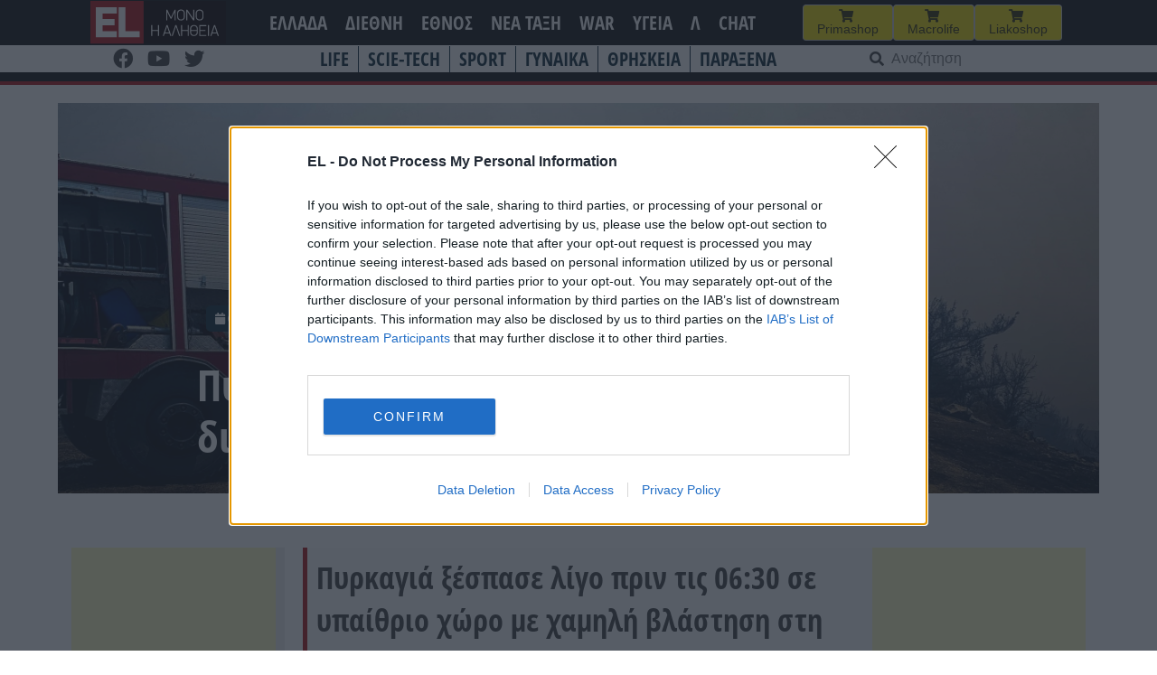

--- FILE ---
content_type: text/html; charset=UTF-8
request_url: https://www.el.gr/ellada/pyrkagia-ston-aspropyrgo-konta-sta-di/
body_size: 24436
content:
<!doctype html>
<html lang="el">

<head>
    <meta charset="UTF-8">
    <meta name="viewport" content="width=device-width, initial-scale=1">
    <link rel="profile" href="https://gmpg.org/xfn/11">

    <meta name='robots' content='index, follow, max-image-preview:large, max-snippet:-1, max-video-preview:-1' />
	<style>img:is([sizes="auto" i], [sizes^="auto," i]) { contain-intrinsic-size: 3000px 1500px }</style>
	
	<!-- This site is optimized with the Yoast SEO plugin v26.3 - https://yoast.com/wordpress/plugins/seo/ -->
	<title>EL - Πυρκαγιά στον Ασπρόπυργο, κοντά στα διόδια της Αττικής Οδού</title>
	<meta name="description" content="Πυρκαγιά ξέσπασε λίγο πριν τις 06:30 σε υπαίθριο χώρο με χαμηλή βλάστηση στη θέση Μελίσσια στον Ασπρόπυργο, πάνω από τα διόδια της Αττικής Οδού" />
	<link rel="canonical" href="https://www.el.gr/ellada/pyrkagia-ston-aspropyrgo-konta-sta-di/" />
	<meta property="og:locale" content="el_GR" />
	<meta property="og:type" content="article" />
	<meta property="og:title" content="EL - Πυρκαγιά στον Ασπρόπυργο, κοντά στα διόδια της Αττικής Οδού" />
	<meta property="og:description" content="Πυρκαγιά ξέσπασε λίγο πριν τις 06:30 σε υπαίθριο χώρο με χαμηλή βλάστηση στη θέση Μελίσσια στον Ασπρόπυργο, πάνω από τα διόδια της Αττικής Οδού" />
	<meta property="og:url" content="https://www.el.gr/ellada/pyrkagia-ston-aspropyrgo-konta-sta-di/" />
	<meta property="og:site_name" content="EL" />
	<meta property="article:publisher" content="https://www.facebook.com/ELNEWSGR/" />
	<meta property="article:published_time" content="2024-06-07T05:20:06+00:00" />
	<meta property="article:modified_time" content="2024-06-07T05:20:09+00:00" />
	<meta property="og:image" content="https://www.el.gr/wp-content/uploads/2023/07/fotia-eurokinissi-5935758-scaled.jpg" />
	<meta property="og:image:width" content="2560" />
	<meta property="og:image:height" content="1920" />
	<meta property="og:image:type" content="image/jpeg" />
	<meta name="author" content="Nota Notopoulou" />
	<meta name="twitter:card" content="summary_large_image" />
	<meta name="twitter:label1" content="Συντάχθηκε από" />
	<meta name="twitter:data1" content="Nota Notopoulou" />
	<meta name="twitter:label2" content="Εκτιμώμενος χρόνος ανάγνωσης" />
	<meta name="twitter:data2" content="1 λεπτό" />
	<script type="application/ld+json" class="yoast-schema-graph">{"@context":"https://schema.org","@graph":[{"@type":"Article","@id":"https://www.el.gr/ellada/pyrkagia-ston-aspropyrgo-konta-sta-di/#article","isPartOf":{"@id":"https://www.el.gr/ellada/pyrkagia-ston-aspropyrgo-konta-sta-di/"},"author":{"name":"Nota Notopoulou","@id":"https://www.el.gr/#/schema/person/b3895eebe8b6a721f1f78b4bb4f49514"},"headline":"Πυρκαγιά στον Ασπρόπυργο, κοντά στα διόδια της Αττικής Οδού","datePublished":"2024-06-07T05:20:06+00:00","dateModified":"2024-06-07T05:20:09+00:00","mainEntityOfPage":{"@id":"https://www.el.gr/ellada/pyrkagia-ston-aspropyrgo-konta-sta-di/"},"wordCount":3,"commentCount":0,"publisher":{"@id":"https://www.el.gr/#organization"},"image":{"@id":"https://www.el.gr/ellada/pyrkagia-ston-aspropyrgo-konta-sta-di/#primaryimage"},"thumbnailUrl":"https://www.el.gr/wp-content/uploads/2023/07/fotia-eurokinissi-5935758-scaled.jpg","keywords":["ΠΥΡΚΑΓΙΑ","ΠΥΡΟΣΒΕΣΤΙΚΗ","ΦΩΤΙΑ"],"articleSection":["ΓΕΓΟΝΟΤΑ","ΕΛΛΑΔΑ"],"inLanguage":"el","potentialAction":[{"@type":"CommentAction","name":"Comment","target":["https://www.el.gr/ellada/pyrkagia-ston-aspropyrgo-konta-sta-di/#respond"]}]},{"@type":"WebPage","@id":"https://www.el.gr/ellada/pyrkagia-ston-aspropyrgo-konta-sta-di/","url":"https://www.el.gr/ellada/pyrkagia-ston-aspropyrgo-konta-sta-di/","name":"EL - Πυρκαγιά στον Ασπρόπυργο, κοντά στα διόδια της Αττικής Οδού","isPartOf":{"@id":"https://www.el.gr/#website"},"primaryImageOfPage":{"@id":"https://www.el.gr/ellada/pyrkagia-ston-aspropyrgo-konta-sta-di/#primaryimage"},"image":{"@id":"https://www.el.gr/ellada/pyrkagia-ston-aspropyrgo-konta-sta-di/#primaryimage"},"thumbnailUrl":"https://www.el.gr/wp-content/uploads/2023/07/fotia-eurokinissi-5935758-scaled.jpg","datePublished":"2024-06-07T05:20:06+00:00","dateModified":"2024-06-07T05:20:09+00:00","description":"Πυρκαγιά ξέσπασε λίγο πριν τις 06:30 σε υπαίθριο χώρο με χαμηλή βλάστηση στη θέση Μελίσσια στον Ασπρόπυργο, πάνω από τα διόδια της Αττικής Οδού","breadcrumb":{"@id":"https://www.el.gr/ellada/pyrkagia-ston-aspropyrgo-konta-sta-di/#breadcrumb"},"inLanguage":"el","potentialAction":[{"@type":"ReadAction","target":["https://www.el.gr/ellada/pyrkagia-ston-aspropyrgo-konta-sta-di/"]}]},{"@type":"ImageObject","inLanguage":"el","@id":"https://www.el.gr/ellada/pyrkagia-ston-aspropyrgo-konta-sta-di/#primaryimage","url":"https://www.el.gr/wp-content/uploads/2023/07/fotia-eurokinissi-5935758-scaled.jpg","contentUrl":"https://www.el.gr/wp-content/uploads/2023/07/fotia-eurokinissi-5935758-scaled.jpg","width":2560,"height":1920},{"@type":"BreadcrumbList","@id":"https://www.el.gr/ellada/pyrkagia-ston-aspropyrgo-konta-sta-di/#breadcrumb","itemListElement":[{"@type":"ListItem","position":1,"name":"Home","item":"https://www.el.gr/"},{"@type":"ListItem","position":2,"name":"Άρθρα","item":"https://www.el.gr/%ce%ac%cf%81%ce%b8%cf%81%ce%b1/"},{"@type":"ListItem","position":3,"name":"Πυρκαγιά στον Ασπρόπυργο, κοντά στα διόδια της Αττικής Οδού"}]},{"@type":"WebSite","@id":"https://www.el.gr/#website","url":"https://www.el.gr/","name":"EL","description":"Ειδήσεις από την Ελλάδα και τον κόσμο","publisher":{"@id":"https://www.el.gr/#organization"},"potentialAction":[{"@type":"SearchAction","target":{"@type":"EntryPoint","urlTemplate":"https://www.el.gr/?s={search_term_string}"},"query-input":{"@type":"PropertyValueSpecification","valueRequired":true,"valueName":"search_term_string"}}],"inLanguage":"el"},{"@type":"Organization","@id":"https://www.el.gr/#organization","name":"EL","url":"https://www.el.gr/","logo":{"@type":"ImageObject","inLanguage":"el","@id":"https://www.el.gr/#/schema/logo/image/","url":"https://www.el.gr/wp-content/uploads/2023/04/Logo.png","contentUrl":"https://www.el.gr/wp-content/uploads/2023/04/Logo.png","width":429,"height":346,"caption":"EL"},"image":{"@id":"https://www.el.gr/#/schema/logo/image/"},"sameAs":["https://www.facebook.com/ELNEWSGR/"]},{"@type":"Person","@id":"https://www.el.gr/#/schema/person/b3895eebe8b6a721f1f78b4bb4f49514","name":"Nota Notopoulou"}]}</script>
	<!-- / Yoast SEO plugin. -->


<link rel='dns-prefetch' href='//v0.wordpress.com' />
<link rel='dns-prefetch' href='//www.googletagmanager.com' />

<!-- InMobi Choice. Consent Manager Tag v3.0 (for TCF 2.2) -->
<script type="d362a4d46496e85c833b4133-text/javascript" async=true>
(function() {
  var host = window.location.hostname;
  var element = document.createElement('script');
  var firstScript = document.getElementsByTagName('script')[0];
  var url = 'https://cmp.inmobi.com'
    .concat('/choice/', 'Rn87dqEuC7gjy', '/', host, '/choice.js?tag_version=V3');
  var uspTries = 0;
  var uspTriesLimit = 3;
  element.async = true;
  element.type = 'text/javascript';
  element.src = url;

  firstScript.parentNode.insertBefore(element, firstScript);

  function makeStub() {
    var TCF_LOCATOR_NAME = '__tcfapiLocator';
    var queue = [];
    var win = window;
    var cmpFrame;

    function addFrame() {
      var doc = win.document;
      var otherCMP = !!(win.frames[TCF_LOCATOR_NAME]);

      if (!otherCMP) {
        if (doc.body) {
          var iframe = doc.createElement('iframe');

          iframe.style.cssText = 'display:none';
          iframe.name = TCF_LOCATOR_NAME;
          doc.body.appendChild(iframe);
        } else {
          setTimeout(addFrame, 5);
        }
      }
      return !otherCMP;
    }

    function tcfAPIHandler() {
      var gdprApplies;
      var args = arguments;

      if (!args.length) {
        return queue;
      } else if (args[0] === 'setGdprApplies') {
        if (
          args.length > 3 &&
          args[2] === 2 &&
          typeof args[3] === 'boolean'
        ) {
          gdprApplies = args[3];
          if (typeof args[2] === 'function') {
            args[2]('set', true);
          }
        }
      } else if (args[0] === 'ping') {
        var retr = {
          gdprApplies: gdprApplies,
          cmpLoaded: false,
          cmpStatus: 'stub'
        };

        if (typeof args[2] === 'function') {
          args[2](retr);
        }
      } else {
        if(args[0] === 'init' && typeof args[3] === 'object') {
          args[3] = Object.assign(args[3], { tag_version: 'V3' });
        }
        queue.push(args);
      }
    }

    function postMessageEventHandler(event) {
      var msgIsString = typeof event.data === 'string';
      var json = {};

      try {
        if (msgIsString) {
          json = JSON.parse(event.data);
        } else {
          json = event.data;
        }
      } catch (ignore) {}

      var payload = json.__tcfapiCall;

      if (payload) {
        window.__tcfapi(
          payload.command,
          payload.version,
          function(retValue, success) {
            var returnMsg = {
              __tcfapiReturn: {
                returnValue: retValue,
                success: success,
                callId: payload.callId
              }
            };
            if (msgIsString) {
              returnMsg = JSON.stringify(returnMsg);
            }
            if (event && event.source && event.source.postMessage) {
              event.source.postMessage(returnMsg, '*');
            }
          },
          payload.parameter
        );
      }
    }

    while (win) {
      try {
        if (win.frames[TCF_LOCATOR_NAME]) {
          cmpFrame = win;
          break;
        }
      } catch (ignore) {}

      if (win === window.top) {
        break;
      }
      win = win.parent;
    }
    if (!cmpFrame) {
      addFrame();
      win.__tcfapi = tcfAPIHandler;
      win.addEventListener('message', postMessageEventHandler, false);
    }
  };

  makeStub();

  var uspStubFunction = function() {
    var arg = arguments;
    if (typeof window.__uspapi !== uspStubFunction) {
      setTimeout(function() {
        if (typeof window.__uspapi !== 'undefined') {
          window.__uspapi.apply(window.__uspapi, arg);
        }
      }, 500);
    }
  };

  var checkIfUspIsReady = function() {
    uspTries++;
    if (window.__uspapi === uspStubFunction && uspTries < uspTriesLimit) {
      console.warn('USP is not accessible');
    } else {
      clearInterval(uspInterval);
    }
  };

  if (typeof window.__uspapi === 'undefined') {
    window.__uspapi = uspStubFunction;
    var uspInterval = setInterval(checkIfUspIsReady, 6000);
  }
})();
</script>
<!-- End InMobi Choice. Consent Manager Tag v3.0 (for TCF 2.2) -->


<!-- Start Orange -->
<script type="d362a4d46496e85c833b4133-text/javascript">var ocm_page_type = "Article";</script>
<script async="async" src="//cdn.orangeclickmedia.com/tech/libs/ocm_iab_compliance.js" type="d362a4d46496e85c833b4133-text/javascript"></script>
<script data-cfasync="false" src="//cdn.orangeclickmedia.com/tech/libs/ocm-mobile-detect.js"></script>
<script type="d362a4d46496e85c833b4133-text/javascript">var ocm_is_mobile = ocm_is_mobile || (new MobileDetect(window.navigator.userAgent)).mobile();</script>
<script data-cfasync="false" data-cmp-src="//cdn.orangeclickmedia.com/tech/el.gr/ocm.js" async="async"></script>
<script data-cfasync="false" async data-cmp-src="//securepubads.g.doubleclick.net/tag/js/gpt.js"></script>
<script type="d362a4d46496e85c833b4133-text/javascript">
  var googletag = googletag || {};
  googletag.cmd = googletag.cmd || [];
</script>
<script type="d362a4d46496e85c833b4133-text/javascript">
	googletag.cmd.push(function() {


	var sidebar=googletag.sizeMapping()
	.addSize([0,0],[])
	.addSize([340,0],[])
	.addSize([768,0],[[300,250],[300,600]])
	.addSize([1024,0],[[300,250],[300,600]])
	.build();
	
	var mobile_sticky=googletag.sizeMapping()
	.addSize([0,0],[[320,100],[320,50]])
	.addSize([340,0],[[320,100],[320,50]])
	.addSize([768,0],[])
	.addSize([1024,0],[])
	.build();
	
	var inline=googletag.sizeMapping()
	.addSize([0,0],[[300,250]])
	.addSize([340,0],[[300,250],[336,280]])
	.addSize([768,0],[[300,250],[336,280]])
	.addSize([1024,0],[[300,250],[728,90],[336,280]])
	.build();
	
	googletag.defineSlot('/72417651/el.gr/inline1',[[300,250],[728,90],[336,280]],'inline1').defineSizeMapping(inline).addService(googletag.pubads());
	
	if (ocm_is_mobile)
		googletag.defineSlot('/72417651/el.gr/mobile_sticky', [[320,100],[320,50]], 'div-gpt-ad-ocm-sticky-ad').defineSizeMapping(mobile_sticky).addService(googletag.pubads());
	else
		googletag.defineSlot('/72417651/el.gr/sidebar1',[[300,600],[300,250]],'sidebar1').defineSizeMapping(sidebar).addService(googletag.pubads());
	
	if (typeof ocm_observer != "undefined") {
    googletag.pubads().collapseEmptyDivs();
	}
	googletag.pubads().setCentering(true);
	googletag.pubads().disableInitialLoad();
	googletag.pubads().enableSingleRequest();
    googletag.enableServices();
  });
</script>
<!-- End Orange -->

<!-- Facebook Pixel Code -->
<script type="d362a4d46496e85c833b4133-text/javascript">
  !function(f,b,e,v,n,t,s)
  {if(f.fbq)return;n=f.fbq=function(){n.callMethod?
  n.callMethod.apply(n,arguments):n.queue.push(arguments)};
  if(!f._fbq)f._fbq=n;n.push=n;n.loaded=!0;n.version='2.0';
  n.queue=[];t=b.createElement(e);t.async=!0;
  t.src=v;s=b.getElementsByTagName(e)[0];
  s.parentNode.insertBefore(t,s)}(window, document,'script',
  'https://connect.facebook.net/en_US/fbevents.js');
  fbq('init', '188514442428605');
  fbq('track', 'PageView');
</script>
<noscript><img height="1" width="1" style="display:none"
  src="https://www.facebook.com/tr?id=188514442428605&ev=PageView&noscript=1"
/></noscript>
<!-- End Facebook Pixel Code -->


<link rel='stylesheet' id='wp-block-library-css' href='https://www.el.gr/wp-includes/css/dist/block-library/style.min.css?ver=6.8.3' media='all' />
<style id='classic-theme-styles-inline-css'>
/*! This file is auto-generated */
.wp-block-button__link{color:#fff;background-color:#32373c;border-radius:9999px;box-shadow:none;text-decoration:none;padding:calc(.667em + 2px) calc(1.333em + 2px);font-size:1.125em}.wp-block-file__button{background:#32373c;color:#fff;text-decoration:none}
</style>
<link rel='stylesheet' id='mediaelement-css' href='https://www.el.gr/wp-includes/js/mediaelement/mediaelementplayer-legacy.min.css?ver=4.2.17' media='all' />
<link rel='stylesheet' id='wp-mediaelement-css' href='https://www.el.gr/wp-includes/js/mediaelement/wp-mediaelement.min.css?ver=6.8.3' media='all' />
<style id='jetpack-sharing-buttons-style-inline-css'>
.jetpack-sharing-buttons__services-list{display:flex;flex-direction:row;flex-wrap:wrap;gap:0;list-style-type:none;margin:5px;padding:0}.jetpack-sharing-buttons__services-list.has-small-icon-size{font-size:12px}.jetpack-sharing-buttons__services-list.has-normal-icon-size{font-size:16px}.jetpack-sharing-buttons__services-list.has-large-icon-size{font-size:24px}.jetpack-sharing-buttons__services-list.has-huge-icon-size{font-size:36px}@media print{.jetpack-sharing-buttons__services-list{display:none!important}}.editor-styles-wrapper .wp-block-jetpack-sharing-buttons{gap:0;padding-inline-start:0}ul.jetpack-sharing-buttons__services-list.has-background{padding:1.25em 2.375em}
</style>
<style id='global-styles-inline-css'>
:root{--wp--preset--aspect-ratio--square: 1;--wp--preset--aspect-ratio--4-3: 4/3;--wp--preset--aspect-ratio--3-4: 3/4;--wp--preset--aspect-ratio--3-2: 3/2;--wp--preset--aspect-ratio--2-3: 2/3;--wp--preset--aspect-ratio--16-9: 16/9;--wp--preset--aspect-ratio--9-16: 9/16;--wp--preset--color--black: #000000;--wp--preset--color--cyan-bluish-gray: #abb8c3;--wp--preset--color--white: #ffffff;--wp--preset--color--pale-pink: #f78da7;--wp--preset--color--vivid-red: #cf2e2e;--wp--preset--color--luminous-vivid-orange: #ff6900;--wp--preset--color--luminous-vivid-amber: #fcb900;--wp--preset--color--light-green-cyan: #7bdcb5;--wp--preset--color--vivid-green-cyan: #00d084;--wp--preset--color--pale-cyan-blue: #8ed1fc;--wp--preset--color--vivid-cyan-blue: #0693e3;--wp--preset--color--vivid-purple: #9b51e0;--wp--preset--gradient--vivid-cyan-blue-to-vivid-purple: linear-gradient(135deg,rgba(6,147,227,1) 0%,rgb(155,81,224) 100%);--wp--preset--gradient--light-green-cyan-to-vivid-green-cyan: linear-gradient(135deg,rgb(122,220,180) 0%,rgb(0,208,130) 100%);--wp--preset--gradient--luminous-vivid-amber-to-luminous-vivid-orange: linear-gradient(135deg,rgba(252,185,0,1) 0%,rgba(255,105,0,1) 100%);--wp--preset--gradient--luminous-vivid-orange-to-vivid-red: linear-gradient(135deg,rgba(255,105,0,1) 0%,rgb(207,46,46) 100%);--wp--preset--gradient--very-light-gray-to-cyan-bluish-gray: linear-gradient(135deg,rgb(238,238,238) 0%,rgb(169,184,195) 100%);--wp--preset--gradient--cool-to-warm-spectrum: linear-gradient(135deg,rgb(74,234,220) 0%,rgb(151,120,209) 20%,rgb(207,42,186) 40%,rgb(238,44,130) 60%,rgb(251,105,98) 80%,rgb(254,248,76) 100%);--wp--preset--gradient--blush-light-purple: linear-gradient(135deg,rgb(255,206,236) 0%,rgb(152,150,240) 100%);--wp--preset--gradient--blush-bordeaux: linear-gradient(135deg,rgb(254,205,165) 0%,rgb(254,45,45) 50%,rgb(107,0,62) 100%);--wp--preset--gradient--luminous-dusk: linear-gradient(135deg,rgb(255,203,112) 0%,rgb(199,81,192) 50%,rgb(65,88,208) 100%);--wp--preset--gradient--pale-ocean: linear-gradient(135deg,rgb(255,245,203) 0%,rgb(182,227,212) 50%,rgb(51,167,181) 100%);--wp--preset--gradient--electric-grass: linear-gradient(135deg,rgb(202,248,128) 0%,rgb(113,206,126) 100%);--wp--preset--gradient--midnight: linear-gradient(135deg,rgb(2,3,129) 0%,rgb(40,116,252) 100%);--wp--preset--font-size--small: 13px;--wp--preset--font-size--medium: 20px;--wp--preset--font-size--large: 36px;--wp--preset--font-size--x-large: 42px;--wp--preset--spacing--20: 0.44rem;--wp--preset--spacing--30: 0.67rem;--wp--preset--spacing--40: 1rem;--wp--preset--spacing--50: 1.5rem;--wp--preset--spacing--60: 2.25rem;--wp--preset--spacing--70: 3.38rem;--wp--preset--spacing--80: 5.06rem;--wp--preset--shadow--natural: 6px 6px 9px rgba(0, 0, 0, 0.2);--wp--preset--shadow--deep: 12px 12px 50px rgba(0, 0, 0, 0.4);--wp--preset--shadow--sharp: 6px 6px 0px rgba(0, 0, 0, 0.2);--wp--preset--shadow--outlined: 6px 6px 0px -3px rgba(255, 255, 255, 1), 6px 6px rgba(0, 0, 0, 1);--wp--preset--shadow--crisp: 6px 6px 0px rgba(0, 0, 0, 1);}:where(.is-layout-flex){gap: 0.5em;}:where(.is-layout-grid){gap: 0.5em;}body .is-layout-flex{display: flex;}.is-layout-flex{flex-wrap: wrap;align-items: center;}.is-layout-flex > :is(*, div){margin: 0;}body .is-layout-grid{display: grid;}.is-layout-grid > :is(*, div){margin: 0;}:where(.wp-block-columns.is-layout-flex){gap: 2em;}:where(.wp-block-columns.is-layout-grid){gap: 2em;}:where(.wp-block-post-template.is-layout-flex){gap: 1.25em;}:where(.wp-block-post-template.is-layout-grid){gap: 1.25em;}.has-black-color{color: var(--wp--preset--color--black) !important;}.has-cyan-bluish-gray-color{color: var(--wp--preset--color--cyan-bluish-gray) !important;}.has-white-color{color: var(--wp--preset--color--white) !important;}.has-pale-pink-color{color: var(--wp--preset--color--pale-pink) !important;}.has-vivid-red-color{color: var(--wp--preset--color--vivid-red) !important;}.has-luminous-vivid-orange-color{color: var(--wp--preset--color--luminous-vivid-orange) !important;}.has-luminous-vivid-amber-color{color: var(--wp--preset--color--luminous-vivid-amber) !important;}.has-light-green-cyan-color{color: var(--wp--preset--color--light-green-cyan) !important;}.has-vivid-green-cyan-color{color: var(--wp--preset--color--vivid-green-cyan) !important;}.has-pale-cyan-blue-color{color: var(--wp--preset--color--pale-cyan-blue) !important;}.has-vivid-cyan-blue-color{color: var(--wp--preset--color--vivid-cyan-blue) !important;}.has-vivid-purple-color{color: var(--wp--preset--color--vivid-purple) !important;}.has-black-background-color{background-color: var(--wp--preset--color--black) !important;}.has-cyan-bluish-gray-background-color{background-color: var(--wp--preset--color--cyan-bluish-gray) !important;}.has-white-background-color{background-color: var(--wp--preset--color--white) !important;}.has-pale-pink-background-color{background-color: var(--wp--preset--color--pale-pink) !important;}.has-vivid-red-background-color{background-color: var(--wp--preset--color--vivid-red) !important;}.has-luminous-vivid-orange-background-color{background-color: var(--wp--preset--color--luminous-vivid-orange) !important;}.has-luminous-vivid-amber-background-color{background-color: var(--wp--preset--color--luminous-vivid-amber) !important;}.has-light-green-cyan-background-color{background-color: var(--wp--preset--color--light-green-cyan) !important;}.has-vivid-green-cyan-background-color{background-color: var(--wp--preset--color--vivid-green-cyan) !important;}.has-pale-cyan-blue-background-color{background-color: var(--wp--preset--color--pale-cyan-blue) !important;}.has-vivid-cyan-blue-background-color{background-color: var(--wp--preset--color--vivid-cyan-blue) !important;}.has-vivid-purple-background-color{background-color: var(--wp--preset--color--vivid-purple) !important;}.has-black-border-color{border-color: var(--wp--preset--color--black) !important;}.has-cyan-bluish-gray-border-color{border-color: var(--wp--preset--color--cyan-bluish-gray) !important;}.has-white-border-color{border-color: var(--wp--preset--color--white) !important;}.has-pale-pink-border-color{border-color: var(--wp--preset--color--pale-pink) !important;}.has-vivid-red-border-color{border-color: var(--wp--preset--color--vivid-red) !important;}.has-luminous-vivid-orange-border-color{border-color: var(--wp--preset--color--luminous-vivid-orange) !important;}.has-luminous-vivid-amber-border-color{border-color: var(--wp--preset--color--luminous-vivid-amber) !important;}.has-light-green-cyan-border-color{border-color: var(--wp--preset--color--light-green-cyan) !important;}.has-vivid-green-cyan-border-color{border-color: var(--wp--preset--color--vivid-green-cyan) !important;}.has-pale-cyan-blue-border-color{border-color: var(--wp--preset--color--pale-cyan-blue) !important;}.has-vivid-cyan-blue-border-color{border-color: var(--wp--preset--color--vivid-cyan-blue) !important;}.has-vivid-purple-border-color{border-color: var(--wp--preset--color--vivid-purple) !important;}.has-vivid-cyan-blue-to-vivid-purple-gradient-background{background: var(--wp--preset--gradient--vivid-cyan-blue-to-vivid-purple) !important;}.has-light-green-cyan-to-vivid-green-cyan-gradient-background{background: var(--wp--preset--gradient--light-green-cyan-to-vivid-green-cyan) !important;}.has-luminous-vivid-amber-to-luminous-vivid-orange-gradient-background{background: var(--wp--preset--gradient--luminous-vivid-amber-to-luminous-vivid-orange) !important;}.has-luminous-vivid-orange-to-vivid-red-gradient-background{background: var(--wp--preset--gradient--luminous-vivid-orange-to-vivid-red) !important;}.has-very-light-gray-to-cyan-bluish-gray-gradient-background{background: var(--wp--preset--gradient--very-light-gray-to-cyan-bluish-gray) !important;}.has-cool-to-warm-spectrum-gradient-background{background: var(--wp--preset--gradient--cool-to-warm-spectrum) !important;}.has-blush-light-purple-gradient-background{background: var(--wp--preset--gradient--blush-light-purple) !important;}.has-blush-bordeaux-gradient-background{background: var(--wp--preset--gradient--blush-bordeaux) !important;}.has-luminous-dusk-gradient-background{background: var(--wp--preset--gradient--luminous-dusk) !important;}.has-pale-ocean-gradient-background{background: var(--wp--preset--gradient--pale-ocean) !important;}.has-electric-grass-gradient-background{background: var(--wp--preset--gradient--electric-grass) !important;}.has-midnight-gradient-background{background: var(--wp--preset--gradient--midnight) !important;}.has-small-font-size{font-size: var(--wp--preset--font-size--small) !important;}.has-medium-font-size{font-size: var(--wp--preset--font-size--medium) !important;}.has-large-font-size{font-size: var(--wp--preset--font-size--large) !important;}.has-x-large-font-size{font-size: var(--wp--preset--font-size--x-large) !important;}
:where(.wp-block-post-template.is-layout-flex){gap: 1.25em;}:where(.wp-block-post-template.is-layout-grid){gap: 1.25em;}
:where(.wp-block-columns.is-layout-flex){gap: 2em;}:where(.wp-block-columns.is-layout-grid){gap: 2em;}
:root :where(.wp-block-pullquote){font-size: 1.5em;line-height: 1.6;}
</style>
<link rel='stylesheet' id='el-style-css' href='https://www.el.gr/wp-content/themes/el/style.css?ver=1.1.71' media='all' />
<link rel='stylesheet' id='additional-style-css' href='https://www.el.gr/wp-content/themes/el/css/custom_style.css?ver=1.1.71' media='all' />
<link rel='stylesheet' id='font-awesome-css' href='https://www.el.gr/wp-content/themes/el/css/all.css?ver=6.8.3' media='all' />
<link rel="https://api.w.org/" href="https://www.el.gr/wp-json/" /><link rel="alternate" title="JSON" type="application/json" href="https://www.el.gr/wp-json/wp/v2/posts/1289924" /><link rel='shortlink' href='https://www.el.gr/?p=1289924' />
<link rel="alternate" title="oEmbed (JSON)" type="application/json+oembed" href="https://www.el.gr/wp-json/oembed/1.0/embed?url=https%3A%2F%2Fwww.el.gr%2Fellada%2Fpyrkagia-ston-aspropyrgo-konta-sta-di%2F" />
<link rel="alternate" title="oEmbed (XML)" type="text/xml+oembed" href="https://www.el.gr/wp-json/oembed/1.0/embed?url=https%3A%2F%2Fwww.el.gr%2Fellada%2Fpyrkagia-ston-aspropyrgo-konta-sta-di%2F&#038;format=xml" />
<meta name="generator" content="Site Kit by Google 1.165.0" />  <script src="https://cdn.onesignal.com/sdks/web/v16/OneSignalSDK.page.js" defer type="d362a4d46496e85c833b4133-text/javascript"></script>
  <script type="d362a4d46496e85c833b4133-text/javascript">
          window.OneSignalDeferred = window.OneSignalDeferred || [];
          OneSignalDeferred.push(async function(OneSignal) {
            await OneSignal.init({
              appId: "77f0703f-d039-4213-ae68-eb04137c221b",
              serviceWorkerOverrideForTypical: true,
              path: "https://www.el.gr/wp-content/plugins/onesignal-free-web-push-notifications/sdk_files/",
              serviceWorkerParam: { scope: "/wp-content/plugins/onesignal-free-web-push-notifications/sdk_files/push/onesignal/" },
              serviceWorkerPath: "OneSignalSDKWorker.js",
            });
          });

          // Unregister the legacy OneSignal service worker to prevent scope conflicts
          if (navigator.serviceWorker) {
            navigator.serviceWorker.getRegistrations().then((registrations) => {
              // Iterate through all registered service workers
              registrations.forEach((registration) => {
                // Check the script URL to identify the specific service worker
                if (registration.active && registration.active.scriptURL.includes('OneSignalSDKWorker.js.php')) {
                  // Unregister the service worker
                  registration.unregister().then((success) => {
                    if (success) {
                      console.log('OneSignalSW: Successfully unregistered:', registration.active.scriptURL);
                    } else {
                      console.log('OneSignalSW: Failed to unregister:', registration.active.scriptURL);
                    }
                  });
                }
              });
            }).catch((error) => {
              console.error('Error fetching service worker registrations:', error);
            });
        }
        </script>
<link rel="pingback" href="https://www.el.gr/xmlrpc.php"><link rel="icon" href="https://www.el.gr/wp-content/uploads/2023/04/cropped-Logo-32x32.png" sizes="32x32" />
<link rel="icon" href="https://www.el.gr/wp-content/uploads/2023/04/cropped-Logo-192x192.png" sizes="192x192" />
<link rel="apple-touch-icon" href="https://www.el.gr/wp-content/uploads/2023/04/cropped-Logo-180x180.png" />
<meta name="msapplication-TileImage" content="https://www.el.gr/wp-content/uploads/2023/04/cropped-Logo-270x270.png" />
</head>

<body class="wp-singular post-template-default single single-post postid-1289924 single-format-standard wp-custom-logo wp-theme-el no-sidebar">
        <div id="page" class="site">
        <a class="skip-link screen-reader-text" href="#content">Μετάβαση στο περιεχόμενο</a>

        <header id="masthead" class="site-header">
            <div class="top-header">
                <div class="site-branding">
                    <a href="https://www.el.gr/" class="custom-logo-link" rel="home"><img src="https://www.el.gr/wp-content/uploads/2023/04/el_logo_moto.svg" class="custom-logo" alt="EL" decoding="async" /></a>
                </div><!-- .site-branding -->
				                     <nav id="site-navigation" class="mobile-navigation">
                            <button class="menu-mobile menu-toggle" aria-controls="mobile-menu" aria-expanded="false">Κατηγορίες</button>
                            <div class="menu-mobilemenu-container"><ul id="mobile-menu" class="menu"><li id="menu-item-979044" class="menu-item menu-item-type-taxonomy menu-item-object-category menu-item-979044"><a href="https://www.el.gr/war/">WAR</a></li>
<li id="menu-item-979045" class="menu-item menu-item-type-taxonomy menu-item-object-category menu-item-979045"><a href="https://www.el.gr/diethni/">ΔΙΕΘΝΗ</a></li>
<li id="menu-item-979046" class="menu-item menu-item-type-taxonomy menu-item-object-category menu-item-979046"><a href="https://www.el.gr/ethnos/">ΕΘΝΟΣ</a></li>
<li id="menu-item-979047" class="menu-item menu-item-type-taxonomy menu-item-object-category current-post-ancestor current-menu-parent current-post-parent menu-item-979047"><a href="https://www.el.gr/ellada/">ΕΛΛΑΔΑ</a></li>
<li id="menu-item-979048" class="menu-item menu-item-type-taxonomy menu-item-object-category menu-item-979048"><a href="https://www.el.gr/nea-taxh/">Νεα Τάξη</a></li>
<li id="menu-item-979049" class="menu-item menu-item-type-taxonomy menu-item-object-category menu-item-979049"><a href="https://www.el.gr/life/">LIFE</a></li>
<li id="menu-item-979050" class="menu-item menu-item-type-taxonomy menu-item-object-category menu-item-979050"><a href="https://www.el.gr/scie-tech/">SCIE-TECH</a></li>
<li id="menu-item-979051" class="menu-item menu-item-type-taxonomy menu-item-object-category menu-item-979051"><a href="https://www.el.gr/sport/">SPORT</a></li>
<li id="menu-item-979052" class="menu-item menu-item-type-taxonomy menu-item-object-category menu-item-979052"><a href="https://www.el.gr/gossip-gynaika/">ΓΥΝΑΙΚΑ</a></li>
<li id="menu-item-979053" class="menu-item menu-item-type-taxonomy menu-item-object-category menu-item-979053"><a href="https://www.el.gr/thriskia/">ΘΡΗΣΚΕΙΑ</a></li>
<li id="menu-item-1013257" class="menu-item menu-item-type-taxonomy menu-item-object-category menu-item-1013257"><a href="https://www.el.gr/paraxena/">ΠΑΡΑΞΕΝΑ</a></li>
<li id="menu-item-979054" class="menu-item menu-item-type-taxonomy menu-item-object-category menu-item-979054"><a href="https://www.el.gr/nea-taxh-2/">λ</a></li>
<li id="menu-item-979055" class="live-button menu-item menu-item-type-post_type menu-item-object-page menu-item-979055"><a href="https://www.el.gr/live/">Live</a></li>
<li id="menu-item-979056" class="chat-button menu-item menu-item-type-post_type menu-item-object-page menu-item-979056"><a href="https://www.el.gr/live/">Chat</a></li>
</ul></div>                        </nav>
                <div class="navigation-container">
                    <nav id="site-main-navigation" class="main-navigation">
                        <div class="menu-mainmenu-container"><ul id="primary-menu" class="menu"><li id="menu-item-98572" class="menu-item menu-item-type-taxonomy menu-item-object-category current-post-ancestor current-menu-parent current-post-parent menu-item-98572"><a href="https://www.el.gr/ellada/">ΕΛΛΑΔΑ</a></li>
<li id="menu-item-98586" class="menu-item menu-item-type-taxonomy menu-item-object-category menu-item-98586"><a href="https://www.el.gr/diethni/">ΔΙΕΘΝΗ</a></li>
<li id="menu-item-98596" class="menu-item menu-item-type-taxonomy menu-item-object-category menu-item-98596"><a href="https://www.el.gr/ethnos/">ΕΘΝΟΣ</a></li>
<li id="menu-item-98634" class="menu-item menu-item-type-taxonomy menu-item-object-category menu-item-98634"><a href="https://www.el.gr/nea-taxh/">Νεα Τάξη</a></li>
<li id="menu-item-98648" class="menu-item menu-item-type-taxonomy menu-item-object-category menu-item-98648"><a href="https://www.el.gr/war/">WAR</a></li>
<li id="menu-item-98692" class="menu-item menu-item-type-taxonomy menu-item-object-category menu-item-98692"><a href="https://www.el.gr/ygeia/">ΥΓΕΙΑ</a></li>
<li id="menu-item-98766" class="menu-item menu-item-type-taxonomy menu-item-object-category menu-item-98766"><a href="https://www.el.gr/nea-taxh-2/">λ</a></li>
<li id="menu-item-161797" class="live-button menu-item menu-item-type-post_type menu-item-object-page menu-item-161797"><a href="https://www.el.gr/live/">Live</a></li>
<li id="menu-item-979037" class="chat-button menu-item menu-item-type-post_type menu-item-object-page menu-item-979037"><a href="https://www.el.gr/live/">Chat</a></li>
</ul></div>                    </nav><!-- #site-navigation -->

                </div><!-- Navigation -->
                <div class="e-shop-buttons">
                    <a class="e-shop-button" href="https://primashop.gr" target="_blank">
                        <button type="button" class="eshop">

                            <i class="fa fa-shopping-cart" aria-hidden="true"></i><br />
                            Primashop
                        </button>
                    </a>
                    <a class="e-shop-button" href="https://macrolife.gr" target="_blank">
                        <button type="button" class="eshop">
                            <i class="fa fa-shopping-cart" aria-hidden="true"></i><br />
                            Macrolife
                        </button>
                    </a>
                    <a class="e-shop-button" href="https://liakoshop.gr" target="_blank">
                        <button type="button" class="eshop">
                            <i class="fa fa-shopping-cart" aria-hidden="true"></i><br />
                            Liakoshop
                        </button>
                    </a>
                </div><!-- Eshop Buttons -->
            </div>

                            <div class="bottom-header">
                    <div class="site-branding">
                        <div class="social-icons">
                            <a target="_blank" href="https://www.facebook.com/ELNEWSGR/">
                                <i aria-hidden="true" class="fab fa-facebook"></i>
                            </a>
                            <a target="_blank" href="https://www.youtube.com/channel/UCtNzsNCF2xiaCzyzXxu9jQA">
                                <i aria-hidden="true" class="fab fa-youtube"></i>
                            </a>
                            <a target="_blank" href="https://twitter.com/@ELgr_news">
                                <i aria-hidden="true" class="fab fa-twitter"></i>
                            </a>

                        </div>
                    </div>
                    <div class="navigation-container">
                        <nav id="site-secondary-navigation" class="secondary-navigation">

                            <div class="menu-secondary-container"><ul id="secondary-menu" class="menu"><li id="menu-item-979039" class="menu-item menu-item-type-taxonomy menu-item-object-category menu-item-979039"><a href="https://www.el.gr/life/">LIFE</a></li>
<li id="menu-item-979040" class="menu-item menu-item-type-taxonomy menu-item-object-category menu-item-979040"><a href="https://www.el.gr/scie-tech/">SCIE-TECH</a></li>
<li id="menu-item-979041" class="menu-item menu-item-type-taxonomy menu-item-object-category menu-item-979041"><a href="https://www.el.gr/sport/">SPORT</a></li>
<li id="menu-item-979042" class="menu-item menu-item-type-taxonomy menu-item-object-category menu-item-979042"><a href="https://www.el.gr/gossip-gynaika/">ΓΥΝΑΙΚΑ</a></li>
<li id="menu-item-979043" class="menu-item menu-item-type-taxonomy menu-item-object-category menu-item-979043"><a href="https://www.el.gr/thriskia/">ΘΡΗΣΚΕΙΑ</a></li>
<li id="menu-item-1013256" class="menu-item menu-item-type-taxonomy menu-item-object-category menu-item-1013256"><a href="https://www.el.gr/paraxena/">ΠΑΡΑΞΕΝΑ</a></li>
</ul></div>                        </nav>
						
                    </div>
                    <div class="search-container">
                        <i class="fa fa-search"></i><form role="search" method="get" id="search-form" action="https://www.el.gr/" class="input-group mb-3">
    <div class="input-group">
        <input type="search" class="search-field" placeholder="Αναζήτηση" aria-label="search nico" name="s" id="search-input" value="">
        <span class="screen-reader-text">Αναζήτηση για:</span>
    </div>
    <input type="hidden" value="post" name="post_type" id="post_type" />
</form>                    </div>
                </div>
            
                <div class="top-header top-message">
<p class="has-vivid-green-cyan-color has-text-color has-link-color has-medium-font-size wp-elements-4e3b023fe92f55868119895392c561ea"></p>
</div>
            
            <!--HiHeader-->
        </header><!-- #masthead -->


        <div id="content" class="site-content">
<div id="primary" class="single-content-area">
	<main id="main" class="site-main">

		

<header class="entry-header" style="background-image: linear-gradient(to top, rgba(0,0,0,0.63), rgba(0,0,0,0)), url('https://www.el.gr/wp-content/uploads/2023/07/fotia-eurokinissi-5935758-scaled.jpg');">


    <div class="entry-title-container">
        <div class="entry-meta">
            <div class="entry-datetime">
                <i class="fa fa-solid fa-calendar"></i>
                <span class="entry-date">06-07-2024</span>
                <span class="entry-time">
                    <i class="fa fa-solid fa-clock"></i>
                    08:20                </span>
            </div>

            <a class="entry-category" href="https://www.el.gr/ellada/gegonota/">
                <i class="fa fa-solid fa-folder-open"></i>
                ΓΕΓΟΝΟΤΑ            </a>
                            <a class="entry-tag" href="https://www.el.gr/tag/pyrkagia/">
                    <i class="fa fa-solid fa-tag"></i>
                    ΠΥΡΚΑΓΙΑ                </a>
            
        </div><!-- entry-meta -->
        <h1 class="entry-title">Πυρκαγιά στον Ασπρόπυργο, κοντά στα διόδια της Αττικής Οδού</h1>
    </div> <!-- Title container -->

</header><!-- entry-header -->

<section id="entry" class="entry-main">
    <aside class="entry-left">
        <section id="block-8" class="widget widget_block"><script async src="https://pagead2.googlesyndication.com/pagead/js/adsbygoogle.js?client=ca-pub-4586498311041407" crossorigin="anonymous" type="d362a4d46496e85c833b4133-text/javascript"></script>
<!-- Sidebar Manual Auto -->
<ins class="adsbygoogle"
     style="display:block"
     data-ad-client="ca-pub-4586498311041407"
     data-ad-slot="1971384301"
     data-ad-format="auto"
     data-full-width-responsive="true"></ins>
<script type="d362a4d46496e85c833b4133-text/javascript">
     (adsbygoogle = window.adsbygoogle || []).push({});
</script></section><section id="block-15" class="widget widget_block"><script async src="https://pagead2.googlesyndication.com/pagead/js/adsbygoogle.js?client=ca-pub-4586498311041407" crossorigin="anonymous" type="d362a4d46496e85c833b4133-text/javascript"></script>
<!-- Sidebar Manual Auto -->
<ins class="adsbygoogle"
     style="display:block"
     data-ad-client="ca-pub-4586498311041407"
     data-ad-slot="1971384301"
     data-ad-format="auto"
     data-full-width-responsive="true"></ins>
<script type="d362a4d46496e85c833b4133-text/javascript">
     (adsbygoogle = window.adsbygoogle || []).push({});
</script></section>    </aside>
    <article id="post" class="entry-article post-1289924 post type-post status-publish format-standard has-post-thumbnail hentry category-gegonota category-ellada tag-pyrkagia tag-pyrosvestiki tag-fotia">


        <div class="entry-excerpt">
            Πυρκαγιά ξέσπασε λίγο πριν τις 06:30 σε υπαίθριο χώρο με χαμηλή βλάστηση στη θέση Μελίσσια στον Ασπρόπυργο, πάνω από τα διόδια της Αττικής Οδού        </div>
        <div class="entry-content">
            
<p></p>



<p>Σύμφωνα με την Πυροσβεστική, η φωτιά καίει ξερά χόρτα.</p><div data-id="_mwayss-9034def444b7dabed477427822792c17"><script id="_vidverto-61a00ae86f23609f731878161765e5c5" type="d362a4d46496e85c833b4133-text/javascript">!function(v,t,o){var a=t.createElement("script");a.src="https://ad.vidverto.io/vidverto/js/aries/v1/invocation.js",a.setAttribute("fetchpriority","high");var r=v.top;r.document.head.appendChild(a),v.self!==v.top&&(v.frameElement.style.cssText="width:0px!important;height:0px!important;"),r.aries=r.aries||{},r.aries.v1=r.aries.v1||{commands:[]};var c=r.aries.v1;c.commands.push((function(){var d=document.getElementById("_vidverto-61a00ae86f23609f731878161765e5c5");d.setAttribute("id",(d.getAttribute("id")+(new Date()).getTime()));var t=v.frameElement||d;c.mount("7486",t,{width:720,height:405})}))}(window,document);</script>
<div id="inline1">
<script type="d362a4d46496e85c833b4133-text/javascript">
	googletag.cmd.push(function() { googletag.display("inline1"); });
</script>
</div>



<p>Στο σημείο επιχειρούν 14 πυροσβέστες με 7 οχήματα.</p>



<p>(ΑΠΕ-ΜΠΕ / photo: eurokinissi) </p>
        </div><!-- .entry-content -->

        <footer class="entry-footer">
                    </footer><!-- .entry-footer -->

    </article>
		
<aside id="secondary" class="widget-area">
	<section id="block-7" class="widget widget_block"><script async src="https://pagead2.googlesyndication.com/pagead/js/adsbygoogle.js?client=ca-pub-4586498311041407" crossorigin="anonymous" type="d362a4d46496e85c833b4133-text/javascript"></script>
<!-- Sidebar Manual Auto -->
<ins class="adsbygoogle"
     style="display:block"
     data-ad-client="ca-pub-4586498311041407"
     data-ad-slot="1971384301"
     data-ad-format="auto"
     data-full-width-responsive="true"></ins>
<script type="d362a4d46496e85c833b4133-text/javascript">
     (adsbygoogle = window.adsbygoogle || []).push({});
</script></section><section id="block-16" class="widget widget_block"><script async src="https://pagead2.googlesyndication.com/pagead/js/adsbygoogle.js?client=ca-pub-4586498311041407" crossorigin="anonymous" type="d362a4d46496e85c833b4133-text/javascript"></script>
<!-- Sidebar Manual Auto -->
<ins class="adsbygoogle"
     style="display:block"
     data-ad-client="ca-pub-4586498311041407"
     data-ad-slot="1971384301"
     data-ad-format="auto"
     data-full-width-responsive="true"></ins>
<script type="d362a4d46496e85c833b4133-text/javascript">
     (adsbygoogle = window.adsbygoogle || []).push({});
</script></section></aside><!-- #secondary -->


		</section> <!-- entry-main -->
	</main><!-- #main -->
			<section id="section-2" class="widget elposts-18 widget_el_posts">
        <h1 class="divider">ΠΟΛΙΤΙΚΟΛΟΓΙΕΣ</h1><div class="posts-container layout-3 ">
            <article class="box-1">

                		<figure class="img">
			
					<a href="https://www.el.gr/ellada/kommata/kikilias-i-apotyposi-ton-symfonion-e/" class="post-thumbnail" title="Κικίλιας: «Η αποτύπωση των συμφωνιών Ελλάδας – ΗΠΑ θα είναι η μείωση του κόστους ζωής των Ελλήνων»" aria-hidden="true" tabindex="-1">

					<img width="500" height="333" src="https://www.el.gr/wp-content/uploads/2022/11/kikilias.jpg" class="attachment-large size-large wp-post-image" alt="Κικίλιας: «Η αποτύπωση των συμφωνιών Ελλάδας – ΗΠΑ θα είναι η μείωση του κόστους ζωής των Ελλήνων»" decoding="async" loading="lazy" srcset="https://www.el.gr/wp-content/uploads/2022/11/kikilias.jpg 500w, https://www.el.gr/wp-content/uploads/2022/11/kikilias-300x200.jpg 300w, https://www.el.gr/wp-content/uploads/2022/11/kikilias-150x100.jpg 150w" sizes="auto, (max-width: 500px) 100vw, 500px" />
					</a>
							</figure>
	<div class="box-title-container">                    <div class="box-timestamp">
                        8 Νοεμβρίου - 13:19                    </div>
                
                <div class="box-title">
                    <a href="https://www.el.gr/ellada/kommata/kikilias-i-apotyposi-ton-symfonion-e/" rel="bookmark" title="Κικίλιας: «Η αποτύπωση των συμφωνιών Ελλάδας – ΗΠΑ θα είναι η μείωση του κόστους ζωής των Ελλήνων»">Κικίλιας: «Η αποτύπωση των συμφωνιών Ελλάδας – ΗΠΑ θα είναι η μείωση του κόστους ζωής των Ελλήνων»</a>
                </div>
                </div>
            </article>
        
            <article class="box-2">

                		<figure class="img">
			
					<a href="https://www.el.gr/ellada/kommata/mitsotakis-gia-p-a-ta-ellinika-ftera-s/" class="post-thumbnail" title="Μητσοτάκης για Π.Α.: Τα ελληνικά φτερά σήμερα είναι ισχυρότερα από ποτέ" aria-hidden="true" tabindex="-1">

					<img width="640" height="426" src="https://www.el.gr/wp-content/uploads/2025/10/Mitsotakis-Kyriakos-in-parade-of-Thessaloniki-Eurokinissi.jpg" class="attachment-large size-large wp-post-image" alt="Μητσοτάκης για Π.Α.: Τα ελληνικά φτερά σήμερα είναι ισχυρότερα από ποτέ" decoding="async" loading="lazy" srcset="https://www.el.gr/wp-content/uploads/2025/10/Mitsotakis-Kyriakos-in-parade-of-Thessaloniki-Eurokinissi.jpg 800w, https://www.el.gr/wp-content/uploads/2025/10/Mitsotakis-Kyriakos-in-parade-of-Thessaloniki-Eurokinissi-300x200.jpg 300w, https://www.el.gr/wp-content/uploads/2025/10/Mitsotakis-Kyriakos-in-parade-of-Thessaloniki-Eurokinissi-150x100.jpg 150w, https://www.el.gr/wp-content/uploads/2025/10/Mitsotakis-Kyriakos-in-parade-of-Thessaloniki-Eurokinissi-768x512.jpg 768w" sizes="auto, (max-width: 640px) 100vw, 640px" />
					</a>
							</figure>
	<div class="box-title-container">                    <div class="box-timestamp">
                        8 Νοεμβρίου - 10:35                    </div>
                
                <div class="box-title">
                    <a href="https://www.el.gr/ellada/kommata/mitsotakis-gia-p-a-ta-ellinika-ftera-s/" rel="bookmark" title="Μητσοτάκης για Π.Α.: Τα ελληνικά φτερά σήμερα είναι ισχυρότερα από ποτέ">Μητσοτάκης για Π.Α.: Τα ελληνικά φτερά σήμερα είναι ισχυρότερα από ποτέ</a>
                </div>
                </div>
            </article>
        
            <article class="box-3">

                		<figure class="img">
			
					<a href="https://www.el.gr/ellada/k-chatzidakis-i-polemiki-aeroporia-kra/" class="post-thumbnail" title="Κ. Χατζηδάκης: Η Πολεμική Αεροπορία κρατά τους αιθέρες της Ελλάδας ασφαλείς και ελεύθερους" aria-hidden="true" tabindex="-1">

					<img width="640" height="427" src="https://www.el.gr/wp-content/uploads/2025/06/xatzidakis-6530921-1024x683.jpg" class="attachment-large size-large wp-post-image" alt="Κ. Χατζηδάκης: Η Πολεμική Αεροπορία κρατά τους αιθέρες της Ελλάδας ασφαλείς και ελεύθερους" decoding="async" loading="lazy" srcset="https://www.el.gr/wp-content/uploads/2025/06/xatzidakis-6530921-1024x683.jpg 1024w, https://www.el.gr/wp-content/uploads/2025/06/xatzidakis-6530921-300x200.jpg 300w, https://www.el.gr/wp-content/uploads/2025/06/xatzidakis-6530921-150x100.jpg 150w, https://www.el.gr/wp-content/uploads/2025/06/xatzidakis-6530921-768x512.jpg 768w, https://www.el.gr/wp-content/uploads/2025/06/xatzidakis-6530921-1536x1024.jpg 1536w, https://www.el.gr/wp-content/uploads/2025/06/xatzidakis-6530921-2048x1365.jpg 2048w" sizes="auto, (max-width: 640px) 100vw, 640px" />
					</a>
							</figure>
	<div class="box-title-container">                    <div class="box-timestamp">
                        8 Νοεμβρίου - 10:31                    </div>
                
                <div class="box-title">
                    <a href="https://www.el.gr/ellada/k-chatzidakis-i-polemiki-aeroporia-kra/" rel="bookmark" title="Κ. Χατζηδάκης: Η Πολεμική Αεροπορία κρατά τους αιθέρες της Ελλάδας ασφαλείς και ελεύθερους">Κ. Χατζηδάκης: Η Πολεμική Αεροπορία κρατά τους αιθέρες της Ελλάδας ασφαλείς και ελεύθερους</a>
                </div>
                </div>
            </article>
        
            <article class="box-4">

                		<figure class="img">
			
					<a href="https://www.el.gr/ellada/kommata/papastergioy-prochoroyme-sti-dimioyr/" class="post-thumbnail" title="Παπαστεργίου: Προχωρούμε στη δημιουργία του Ψηφιακού Μητρώου Ελέγχου Προϊόντων Καπνού και Αλκοόλ" aria-hidden="true" tabindex="-1">

					<img width="640" height="439" src="https://www.el.gr/wp-content/uploads/2023/07/papastergiou-1024x703.jpg" class="attachment-large size-large wp-post-image" alt="Παπαστεργίου: Προχωρούμε στη δημιουργία του Ψηφιακού Μητρώου Ελέγχου Προϊόντων Καπνού και Αλκοόλ" decoding="async" loading="lazy" srcset="https://www.el.gr/wp-content/uploads/2023/07/papastergiou-1024x703.jpg 1024w, https://www.el.gr/wp-content/uploads/2023/07/papastergiou-300x206.jpg 300w, https://www.el.gr/wp-content/uploads/2023/07/papastergiou-150x103.jpg 150w, https://www.el.gr/wp-content/uploads/2023/07/papastergiou-768x527.jpg 768w, https://www.el.gr/wp-content/uploads/2023/07/papastergiou.jpg 1200w" sizes="auto, (max-width: 640px) 100vw, 640px" />
					</a>
							</figure>
	<div class="box-title-container">                    <div class="box-timestamp">
                        8 Νοεμβρίου - 10:28                    </div>
                
                <div class="box-title">
                    <a href="https://www.el.gr/ellada/kommata/papastergioy-prochoroyme-sti-dimioyr/" rel="bookmark" title="Παπαστεργίου: Προχωρούμε στη δημιουργία του Ψηφιακού Μητρώου Ελέγχου Προϊόντων Καπνού και Αλκοόλ">Παπαστεργίου: Προχωρούμε στη δημιουργία του Ψηφιακού Μητρώου Ελέγχου Προϊόντων Καπνού και Αλκοόλ</a>
                </div>
                </div>
            </article>
        
            <article class="box-5">

                		<figure class="img">
			
					<a href="https://www.el.gr/ellada/n-dendias-i-polemiki-aeroporia-eiserch/" class="post-thumbnail" title="Ν. Δένδιας: Η Πολεμική Αεροπορία εισέρχεται σε μια νέα εποχή &#8211; Χρόνια πολλά στους πιλότους μας" aria-hidden="true" tabindex="-1">

					<img width="640" height="372" src="https://www.el.gr/wp-content/uploads/2025/04/dendias-6537872-scaled-e1745171458388-1024x595.jpg" class="attachment-large size-large wp-post-image" alt="Ν. Δένδιας: Η Πολεμική Αεροπορία εισέρχεται σε μια νέα εποχή &#8211; Χρόνια πολλά στους πιλότους μας" decoding="async" loading="lazy" srcset="https://www.el.gr/wp-content/uploads/2025/04/dendias-6537872-scaled-e1745171458388-1024x595.jpg 1024w, https://www.el.gr/wp-content/uploads/2025/04/dendias-6537872-scaled-e1745171458388-300x174.jpg 300w, https://www.el.gr/wp-content/uploads/2025/04/dendias-6537872-scaled-e1745171458388-150x87.jpg 150w, https://www.el.gr/wp-content/uploads/2025/04/dendias-6537872-scaled-e1745171458388-768x446.jpg 768w, https://www.el.gr/wp-content/uploads/2025/04/dendias-6537872-scaled-e1745171458388-1536x893.jpg 1536w, https://www.el.gr/wp-content/uploads/2025/04/dendias-6537872-scaled-e1745171458388-2048x1190.jpg 2048w" sizes="auto, (max-width: 640px) 100vw, 640px" />
					</a>
							</figure>
	<div class="box-title-container">                    <div class="box-timestamp">
                        8 Νοεμβρίου - 09:49                    </div>
                
                <div class="box-title">
                    <a href="https://www.el.gr/ellada/n-dendias-i-polemiki-aeroporia-eiserch/" rel="bookmark" title="Ν. Δένδιας: Η Πολεμική Αεροπορία εισέρχεται σε μια νέα εποχή &#8211; Χρόνια πολλά στους πιλότους μας">Ν. Δένδιας: Η Πολεμική Αεροπορία εισέρχεται σε μια νέα εποχή &#8211; Χρόνια πολλά στους πιλότους μας</a>
                </div>
                </div>
            </article>
        
            <article class="box-6">

                		<figure class="img">
			
					<a href="https://www.el.gr/ellada/syriza-o-kyriakos-mitsotakis-prospath/" class="post-thumbnail" title="ΣΥΡΙΖΑ: Ο Κυριάκος Μητσοτάκης προσπαθεί να εξοικειώσει την κοινωνία με την Ακροδεξιά" aria-hidden="true" tabindex="-1">

					<img width="640" height="427" src="https://www.el.gr/wp-content/uploads/2024/10/syriza-6343526-1024x683.jpg" class="attachment-large size-large wp-post-image" alt="ΣΥΡΙΖΑ: Ο Κυριάκος Μητσοτάκης προσπαθεί να εξοικειώσει την κοινωνία με την Ακροδεξιά" decoding="async" loading="lazy" srcset="https://www.el.gr/wp-content/uploads/2024/10/syriza-6343526-1024x683.jpg 1024w, https://www.el.gr/wp-content/uploads/2024/10/syriza-6343526-300x200.jpg 300w, https://www.el.gr/wp-content/uploads/2024/10/syriza-6343526-150x100.jpg 150w, https://www.el.gr/wp-content/uploads/2024/10/syriza-6343526-768x512.jpg 768w, https://www.el.gr/wp-content/uploads/2024/10/syriza-6343526-1536x1024.jpg 1536w, https://www.el.gr/wp-content/uploads/2024/10/syriza-6343526-2048x1365.jpg 2048w" sizes="auto, (max-width: 640px) 100vw, 640px" />
					</a>
							</figure>
	<div class="box-title-container">                    <div class="box-timestamp">
                        8 Νοεμβρίου - 09:42                    </div>
                
                <div class="box-title">
                    <a href="https://www.el.gr/ellada/syriza-o-kyriakos-mitsotakis-prospath/" rel="bookmark" title="ΣΥΡΙΖΑ: Ο Κυριάκος Μητσοτάκης προσπαθεί να εξοικειώσει την κοινωνία με την Ακροδεξιά">ΣΥΡΙΖΑ: Ο Κυριάκος Μητσοτάκης προσπαθεί να εξοικειώσει την κοινωνία με την Ακροδεξιά</a>
                </div>
                </div>
            </article>
        
            <article class="box-7">

                		<figure class="img">
			
					<a href="https://www.el.gr/ellada/spot-tis-kne-neo-afentiko-irthe-stin-pr/" class="post-thumbnail" title="Σποτ της ΚΝΕ: «Νέο αφεντικό ήρθε στην Πρεσβεία, χλαπάτσες και σαλιάρηδες μας φέρνουν αηδία»" aria-hidden="true" tabindex="-1">

					<img width="640" height="427" src="https://www.el.gr/wp-content/uploads/2023/07/Koutsoumpas-KKE-Eurok.jpg" class="attachment-large size-large wp-post-image" alt="Σποτ της ΚΝΕ: «Νέο αφεντικό ήρθε στην Πρεσβεία, χλαπάτσες και σαλιάρηδες μας φέρνουν αηδία»" decoding="async" loading="lazy" srcset="https://www.el.gr/wp-content/uploads/2023/07/Koutsoumpas-KKE-Eurok.jpg 700w, https://www.el.gr/wp-content/uploads/2023/07/Koutsoumpas-KKE-Eurok-300x200.jpg 300w, https://www.el.gr/wp-content/uploads/2023/07/Koutsoumpas-KKE-Eurok-150x100.jpg 150w" sizes="auto, (max-width: 640px) 100vw, 640px" />
					</a>
							</figure>
	<div class="box-title-container">                    <div class="box-timestamp">
                        8 Νοεμβρίου - 09:40                    </div>
                
                <div class="box-title">
                    <a href="https://www.el.gr/ellada/spot-tis-kne-neo-afentiko-irthe-stin-pr/" rel="bookmark" title="Σποτ της ΚΝΕ: «Νέο αφεντικό ήρθε στην Πρεσβεία, χλαπάτσες και σαλιάρηδες μας φέρνουν αηδία»">Σποτ της ΚΝΕ: «Νέο αφεντικό ήρθε στην Πρεσβεία, χλαπάτσες και σαλιάρηδες μας φέρνουν αηδία»</a>
                </div>
                </div>
            </article>
                        </div>
    </section><!-- #section-2 -->
<section id="section-2" class="widget elposts-17 widget_el_posts">
        <h1 class="divider">ΠΡΕΠΕΙ ΝΑ ΔΙΑΒΑΣΕΤΕ</h1><div class="posts-container layout-5">
            <article class="box-1">

                		<figure class="img">
			
					<a href="https://www.el.gr/diethni/o-ypainigmos-toy-tramp-echontas-ton-orm/" class="post-thumbnail" title="Ο υπαινιγμός του Τραμπ έχοντας τον Όρμπαν δίπλα του ακούστηκε μέχρι τις Βρυξέλλες (video)" aria-hidden="true" tabindex="-1">

					<img width="640" height="427" src="https://www.el.gr/wp-content/uploads/2025/11/Trump_Orban.jpg" class="attachment-large size-large wp-post-image" alt="Ο υπαινιγμός του Τραμπ έχοντας τον Όρμπαν δίπλα του ακούστηκε μέχρι τις Βρυξέλλες (video)" decoding="async" loading="lazy" srcset="https://www.el.gr/wp-content/uploads/2025/11/Trump_Orban.jpg 900w, https://www.el.gr/wp-content/uploads/2025/11/Trump_Orban-300x200.jpg 300w, https://www.el.gr/wp-content/uploads/2025/11/Trump_Orban-150x100.jpg 150w, https://www.el.gr/wp-content/uploads/2025/11/Trump_Orban-768x512.jpg 768w" sizes="auto, (max-width: 640px) 100vw, 640px" />
					</a>
							</figure>
	<div class="box-title-container">
                <div class="box-title">
                    <a href="https://www.el.gr/diethni/o-ypainigmos-toy-tramp-echontas-ton-orm/" rel="bookmark" title="Ο υπαινιγμός του Τραμπ έχοντας τον Όρμπαν δίπλα του ακούστηκε μέχρι τις Βρυξέλλες (video)">Ο υπαινιγμός του Τραμπ έχοντας τον Όρμπαν δίπλα του ακούστηκε μέχρι τις Βρυξέλλες (video)</a>
                </div>
                </div>
            </article>
        
            <article class="box-2">

                		<figure class="img">
			
					<a href="https://www.el.gr/diethni/i-proeidopoiisi-toy-drakoy-poy-prep/" class="post-thumbnail" title="Η προειδοποίηση του «Δράκου» που πρέπει να ληφθεί πολύ σοβαρά υπόψη" aria-hidden="true" tabindex="-1">

					<img width="640" height="374" src="https://www.el.gr/wp-content/uploads/2024/07/china_army2.jpg" class="attachment-large size-large wp-post-image" alt="Η προειδοποίηση του «Δράκου» που πρέπει να ληφθεί πολύ σοβαρά υπόψη" decoding="async" loading="lazy" srcset="https://www.el.gr/wp-content/uploads/2024/07/china_army2.jpg 900w, https://www.el.gr/wp-content/uploads/2024/07/china_army2-300x175.jpg 300w, https://www.el.gr/wp-content/uploads/2024/07/china_army2-150x88.jpg 150w, https://www.el.gr/wp-content/uploads/2024/07/china_army2-768x449.jpg 768w" sizes="auto, (max-width: 640px) 100vw, 640px" />
					</a>
							</figure>
	<div class="box-title-container">
                <div class="box-title">
                    <a href="https://www.el.gr/diethni/i-proeidopoiisi-toy-drakoy-poy-prep/" rel="bookmark" title="Η προειδοποίηση του «Δράκου» που πρέπει να ληφθεί πολύ σοβαρά υπόψη">Η προειδοποίηση του «Δράκου» που πρέπει να ληφθεί πολύ σοβαρά υπόψη</a>
                </div>
                </div>
            </article>
        
            <article class="box-3">

                		<figure class="img">
			
					<a href="https://www.el.gr/diethni/kosmos/sygklonistiko-vinteo-veteranos-toy-v/" class="post-thumbnail" title="Συγκλονιστικό ΒΙΝΤΕΟ: Βετεράνος του Β&#8217;Π.Π. λυγίζει για την σαπίλα της Δύσης: «Δεν άξιζε τον κόπο η θυσία μας»" aria-hidden="true" tabindex="-1">

					<img width="640" height="479" src="https://www.el.gr/wp-content/uploads/2025/11/West-veterans-of-World-War-2-EPA-AAP.jpg" class="attachment-large size-large wp-post-image" alt="Συγκλονιστικό ΒΙΝΤΕΟ: Βετεράνος του Β&#8217;Π.Π. λυγίζει για την σαπίλα της Δύσης: «Δεν άξιζε τον κόπο η θυσία μας»" decoding="async" loading="lazy" srcset="https://www.el.gr/wp-content/uploads/2025/11/West-veterans-of-World-War-2-EPA-AAP.jpg 900w, https://www.el.gr/wp-content/uploads/2025/11/West-veterans-of-World-War-2-EPA-AAP-300x225.jpg 300w, https://www.el.gr/wp-content/uploads/2025/11/West-veterans-of-World-War-2-EPA-AAP-150x112.jpg 150w, https://www.el.gr/wp-content/uploads/2025/11/West-veterans-of-World-War-2-EPA-AAP-768x575.jpg 768w" sizes="auto, (max-width: 640px) 100vw, 640px" />
					</a>
							</figure>
	<div class="box-title-container">
                <div class="box-title">
                    <a href="https://www.el.gr/diethni/kosmos/sygklonistiko-vinteo-veteranos-toy-v/" rel="bookmark" title="Συγκλονιστικό ΒΙΝΤΕΟ: Βετεράνος του Β&#8217;Π.Π. λυγίζει για την σαπίλα της Δύσης: «Δεν άξιζε τον κόπο η θυσία μας»">Συγκλονιστικό ΒΙΝΤΕΟ: Βετεράνος του Β&#8217;Π.Π. λυγίζει για την σαπίλα της Δύσης: «Δεν άξιζε τον κόπο η θυσία μας»</a>
                </div>
                </div>
            </article>
        
            <article class="box-4">

                		<figure class="img">
			
					<a href="https://www.el.gr/nea-taxh/mind-control/i-stigmi-poy-o-mask-pagose-to-koino/" class="post-thumbnail" title="Ο Μασκ «πάγωσε» το κοινό: «Η Τεχνητή Νοημοσύνη θα αναλάβει την εξουσία, όχι οι άνθρωποι», vid" aria-hidden="true" tabindex="-1">

					<img width="640" height="427" src="https://www.el.gr/wp-content/uploads/2023/08/Artificial-Intelligence-AI-EPA.jpg" class="attachment-large size-large wp-post-image" alt="Ο Μασκ «πάγωσε» το κοινό: «Η Τεχνητή Νοημοσύνη θα αναλάβει την εξουσία, όχι οι άνθρωποι», vid" decoding="async" loading="lazy" srcset="https://www.el.gr/wp-content/uploads/2023/08/Artificial-Intelligence-AI-EPA.jpg 900w, https://www.el.gr/wp-content/uploads/2023/08/Artificial-Intelligence-AI-EPA-300x200.jpg 300w, https://www.el.gr/wp-content/uploads/2023/08/Artificial-Intelligence-AI-EPA-150x100.jpg 150w, https://www.el.gr/wp-content/uploads/2023/08/Artificial-Intelligence-AI-EPA-768x512.jpg 768w" sizes="auto, (max-width: 640px) 100vw, 640px" />
					</a>
							</figure>
	<div class="box-title-container">
                <div class="box-title">
                    <a href="https://www.el.gr/nea-taxh/mind-control/i-stigmi-poy-o-mask-pagose-to-koino/" rel="bookmark" title="Ο Μασκ «πάγωσε» το κοινό: «Η Τεχνητή Νοημοσύνη θα αναλάβει την εξουσία, όχι οι άνθρωποι», vid">Ο Μασκ «πάγωσε» το κοινό: «Η Τεχνητή Νοημοσύνη θα αναλάβει την εξουσία, όχι οι άνθρωποι», vid</a>
                </div>
                </div>
            </article>
        
            <article class="box-5">

                		<figure class="img">
			
					<a href="https://www.el.gr/nea-taxh/symfonia-gia-toys-ydrogonanthrakes-st/" class="post-thumbnail" title="Συμφωνία για τους υδρογονάνθρακες στο Ιόνιο: Κάτι που λίγοι παρατήρησαν" aria-hidden="true" tabindex="-1">

					<img width="640" height="427" src="https://www.el.gr/wp-content/uploads/2024/11/usa_greece-1024x683.jpg" class="attachment-large size-large wp-post-image" alt="Συμφωνία για τους υδρογονάνθρακες στο Ιόνιο: Κάτι που λίγοι παρατήρησαν" decoding="async" loading="lazy" srcset="https://www.el.gr/wp-content/uploads/2024/11/usa_greece-1024x683.jpg 1024w, https://www.el.gr/wp-content/uploads/2024/11/usa_greece-300x200.jpg 300w, https://www.el.gr/wp-content/uploads/2024/11/usa_greece-150x100.jpg 150w, https://www.el.gr/wp-content/uploads/2024/11/usa_greece-768x512.jpg 768w, https://www.el.gr/wp-content/uploads/2024/11/usa_greece.jpg 1200w" sizes="auto, (max-width: 640px) 100vw, 640px" />
					</a>
							</figure>
	<div class="box-title-container">
                <div class="box-title">
                    <a href="https://www.el.gr/nea-taxh/symfonia-gia-toys-ydrogonanthrakes-st/" rel="bookmark" title="Συμφωνία για τους υδρογονάνθρακες στο Ιόνιο: Κάτι που λίγοι παρατήρησαν">Συμφωνία για τους υδρογονάνθρακες στο Ιόνιο: Κάτι που λίγοι παρατήρησαν</a>
                </div>
                </div>
            </article>
                        </div>
    </section><!-- #section-2 -->
<section id="section-2" class="widget elposts-23 widget_el_posts">
        <h1 class="divider">ΠΑΡΑΞΕΝΑ</h1><div class="posts-container layout-3 ">
            <article class="box-1">

                		<figure class="img">
			
					<a href="https://www.el.gr/diethni/antras-skontapse-pano-se-terastia-osta/" class="post-thumbnail" title="Άντρας σκόνταψε πάνω σε τεράστια οστά δεινοσαύρου&#8230;στην αυλή του!" aria-hidden="true" tabindex="-1">

					<img width="640" height="426" src="https://www.el.gr/wp-content/uploads/2025/06/dinosaur-5414593_1280-1024x682.jpg" class="attachment-large size-large wp-post-image" alt="Άντρας σκόνταψε πάνω σε τεράστια οστά δεινοσαύρου&#8230;στην αυλή του!" decoding="async" loading="lazy" srcset="https://www.el.gr/wp-content/uploads/2025/06/dinosaur-5414593_1280-1024x682.jpg 1024w, https://www.el.gr/wp-content/uploads/2025/06/dinosaur-5414593_1280-300x200.jpg 300w, https://www.el.gr/wp-content/uploads/2025/06/dinosaur-5414593_1280-150x100.jpg 150w, https://www.el.gr/wp-content/uploads/2025/06/dinosaur-5414593_1280-768x512.jpg 768w, https://www.el.gr/wp-content/uploads/2025/06/dinosaur-5414593_1280.jpg 1280w" sizes="auto, (max-width: 640px) 100vw, 640px" />
					</a>
												<div class="box-category">
								<h3>ΑΠΟΛΙΘΩΜΑΤΑ</h3>
							</div>
							</figure>
	<div class="box-title-container">
                <div class="box-title">
                    <a href="https://www.el.gr/diethni/antras-skontapse-pano-se-terastia-osta/" rel="bookmark" title="Άντρας σκόνταψε πάνω σε τεράστια οστά δεινοσαύρου&#8230;στην αυλή του!">Άντρας σκόνταψε πάνω σε τεράστια οστά δεινοσαύρου&#8230;στην αυλή του!</a>
                </div>
                </div>
            </article>
        
            <article class="box-2">

                		<figure class="img">
			
					<a href="https://www.el.gr/diethni/gynaika-ischyrizetai-oti-proerchetai-a/" class="post-thumbnail" title="Γυναίκα ισχυρίζεται ότι&#8230;προέρχεται από έναν πλανήτη 400 έτη φωτός μακριά!" aria-hidden="true" tabindex="-1">

					<img width="640" height="800" src="https://www.el.gr/wp-content/uploads/2025/06/ai-generated-9069146_1280-1-819x1024.jpg" class="attachment-large size-large wp-post-image" alt="Γυναίκα ισχυρίζεται ότι&#8230;προέρχεται από έναν πλανήτη 400 έτη φωτός μακριά!" decoding="async" loading="lazy" srcset="https://www.el.gr/wp-content/uploads/2025/06/ai-generated-9069146_1280-1-819x1024.jpg 819w, https://www.el.gr/wp-content/uploads/2025/06/ai-generated-9069146_1280-1-240x300.jpg 240w, https://www.el.gr/wp-content/uploads/2025/06/ai-generated-9069146_1280-1-120x150.jpg 120w, https://www.el.gr/wp-content/uploads/2025/06/ai-generated-9069146_1280-1-768x960.jpg 768w, https://www.el.gr/wp-content/uploads/2025/06/ai-generated-9069146_1280-1.jpg 1024w" sizes="auto, (max-width: 640px) 100vw, 640px" />
					</a>
												<div class="box-category">
								<h3>ΕΞΩΓΗΙΝΗ</h3>
							</div>
							</figure>
	<div class="box-title-container">
                <div class="box-title">
                    <a href="https://www.el.gr/diethni/gynaika-ischyrizetai-oti-proerchetai-a/" rel="bookmark" title="Γυναίκα ισχυρίζεται ότι&#8230;προέρχεται από έναν πλανήτη 400 έτη φωτός μακριά!">Γυναίκα ισχυρίζεται ότι&#8230;προέρχεται από έναν πλανήτη 400 έτη φωτός μακριά!</a>
                </div>
                </div>
            </article>
        
            <article class="box-3">

                		<figure class="img">
			
					<a href="https://www.el.gr/life/san-na-pianeis-ena-spanio-pokemon-xanthia-echi/" class="post-thumbnail" title="&#8220;Σαν να πιάνεις ένα σπάνιο Pokémon&#8221;: Ξανθιά Έχιδνα εντοπίστηκε στην άγρια ​​φύση, vid" aria-hidden="true" tabindex="-1">

					<img width="640" height="426" src="https://www.el.gr/wp-content/uploads/2025/11/echidna-4311309_1280-1024x682.jpg" class="attachment-large size-large wp-post-image" alt="&#8220;Σαν να πιάνεις ένα σπάνιο Pokémon&#8221;: Ξανθιά Έχιδνα εντοπίστηκε στην άγρια ​​φύση, vid" decoding="async" loading="lazy" srcset="https://www.el.gr/wp-content/uploads/2025/11/echidna-4311309_1280-1024x682.jpg 1024w, https://www.el.gr/wp-content/uploads/2025/11/echidna-4311309_1280-300x200.jpg 300w, https://www.el.gr/wp-content/uploads/2025/11/echidna-4311309_1280-150x100.jpg 150w, https://www.el.gr/wp-content/uploads/2025/11/echidna-4311309_1280-768x512.jpg 768w, https://www.el.gr/wp-content/uploads/2025/11/echidna-4311309_1280.jpg 1280w" sizes="auto, (max-width: 640px) 100vw, 640px" />
					</a>
												<div class="box-category">
								<h3>ΑΥΣΤΡΑΛΙΑ</h3>
							</div>
							</figure>
	<div class="box-title-container">
                <div class="box-title">
                    <a href="https://www.el.gr/life/san-na-pianeis-ena-spanio-pokemon-xanthia-echi/" rel="bookmark" title="&#8220;Σαν να πιάνεις ένα σπάνιο Pokémon&#8221;: Ξανθιά Έχιδνα εντοπίστηκε στην άγρια ​​φύση, vid">&#8220;Σαν να πιάνεις ένα σπάνιο Pokémon&#8221;: Ξανθιά Έχιδνα εντοπίστηκε στην άγρια ​​φύση, vid</a>
                </div>
                </div>
            </article>
        
            <article class="box-4">

                		<figure class="img">
			
					<a href="https://www.el.gr/diethni/vinteo-me-tin-antarktiki-stoys-62c-afis/" class="post-thumbnail" title="Βίντεο με την Ανταρκτική στους -62°C άφησε άφωνο το διαδίκτυο, vid" aria-hidden="true" tabindex="-1">

					<img width="640" height="426" src="https://www.el.gr/wp-content/uploads/2025/04/iceberg-5163649_1280-1024x682.jpg" class="attachment-large size-large wp-post-image" alt="Βίντεο με την Ανταρκτική στους -62°C άφησε άφωνο το διαδίκτυο, vid" decoding="async" loading="lazy" srcset="https://www.el.gr/wp-content/uploads/2025/04/iceberg-5163649_1280-1024x682.jpg 1024w, https://www.el.gr/wp-content/uploads/2025/04/iceberg-5163649_1280-300x200.jpg 300w, https://www.el.gr/wp-content/uploads/2025/04/iceberg-5163649_1280-150x100.jpg 150w, https://www.el.gr/wp-content/uploads/2025/04/iceberg-5163649_1280-768x511.jpg 768w, https://www.el.gr/wp-content/uploads/2025/04/iceberg-5163649_1280.jpg 1280w" sizes="auto, (max-width: 640px) 100vw, 640px" />
					</a>
												<div class="box-category">
								<h3>ΑΝΤΑΡΚΤΙΚΗ</h3>
							</div>
							</figure>
	<div class="box-title-container">
                <div class="box-title">
                    <a href="https://www.el.gr/diethni/vinteo-me-tin-antarktiki-stoys-62c-afis/" rel="bookmark" title="Βίντεο με την Ανταρκτική στους -62°C άφησε άφωνο το διαδίκτυο, vid">Βίντεο με την Ανταρκτική στους -62°C άφησε άφωνο το διαδίκτυο, vid</a>
                </div>
                </div>
            </article>
        
            <article class="box-5">

                		<figure class="img">
			
					<a href="https://www.el.gr/diethni/psifiakos-chartis-ayxanei-to-odiko-dikt/" class="post-thumbnail" title="Ψηφιακός χάρτης αυξάνει το οδικό δίκτυο της Ρωμαϊκής Αυτοκρατορίας κατά 100.000 χιλιόμετρα" aria-hidden="true" tabindex="-1">

					<img width="640" height="349" src="https://www.el.gr/wp-content/uploads/2023/08/kolossaio-pixabay-e1759947484315-1024x558.jpg" class="attachment-large size-large wp-post-image" alt="Ψηφιακός χάρτης αυξάνει το οδικό δίκτυο της Ρωμαϊκής Αυτοκρατορίας κατά 100.000 χιλιόμετρα" decoding="async" loading="lazy" srcset="https://www.el.gr/wp-content/uploads/2023/08/kolossaio-pixabay-e1759947484315-1024x558.jpg 1024w, https://www.el.gr/wp-content/uploads/2023/08/kolossaio-pixabay-e1759947484315-300x164.jpg 300w, https://www.el.gr/wp-content/uploads/2023/08/kolossaio-pixabay-e1759947484315-150x82.jpg 150w, https://www.el.gr/wp-content/uploads/2023/08/kolossaio-pixabay-e1759947484315-768x419.jpg 768w, https://www.el.gr/wp-content/uploads/2023/08/kolossaio-pixabay-e1759947484315.jpg 1280w" sizes="auto, (max-width: 640px) 100vw, 640px" />
					</a>
												<div class="box-category">
								<h3>ΡΩΜΑΪΚΗ ΑΥΤΟΚΡΑΤΟΡΙΑ</h3>
							</div>
							</figure>
	<div class="box-title-container">
                <div class="box-title">
                    <a href="https://www.el.gr/diethni/psifiakos-chartis-ayxanei-to-odiko-dikt/" rel="bookmark" title="Ψηφιακός χάρτης αυξάνει το οδικό δίκτυο της Ρωμαϊκής Αυτοκρατορίας κατά 100.000 χιλιόμετρα">Ψηφιακός χάρτης αυξάνει το οδικό δίκτυο της Ρωμαϊκής Αυτοκρατορίας κατά 100.000 χιλιόμετρα</a>
                </div>
                </div>
            </article>
        
            <article class="box-6">

                		<figure class="img">
			
					<a href="https://www.el.gr/paraxena/mystirio-me-ypopto-paketo-ti-feretai-n/" class="post-thumbnail" title="Μυστήριο με ύποπτο πακέτο! Τι φέρεται να συνέβη σε αμερικανική βάση όταν ανοίχθηκε" aria-hidden="true" tabindex="-1">

					<img width="640" height="427" src="https://www.el.gr/wp-content/uploads/2024/12/USA-army-in-Eastern-Europe-EPA.jpg" class="attachment-large size-large wp-post-image" alt="Μυστήριο με ύποπτο πακέτο! Τι φέρεται να συνέβη σε αμερικανική βάση όταν ανοίχθηκε" decoding="async" loading="lazy" srcset="https://www.el.gr/wp-content/uploads/2024/12/USA-army-in-Eastern-Europe-EPA.jpg 900w, https://www.el.gr/wp-content/uploads/2024/12/USA-army-in-Eastern-Europe-EPA-300x200.jpg 300w, https://www.el.gr/wp-content/uploads/2024/12/USA-army-in-Eastern-Europe-EPA-150x100.jpg 150w, https://www.el.gr/wp-content/uploads/2024/12/USA-army-in-Eastern-Europe-EPA-768x512.jpg 768w" sizes="auto, (max-width: 640px) 100vw, 640px" />
					</a>
												<div class="box-category">
								<h3>ΗΠΑ</h3>
							</div>
							</figure>
	<div class="box-title-container">
                <div class="box-title">
                    <a href="https://www.el.gr/paraxena/mystirio-me-ypopto-paketo-ti-feretai-n/" rel="bookmark" title="Μυστήριο με ύποπτο πακέτο! Τι φέρεται να συνέβη σε αμερικανική βάση όταν ανοίχθηκε">Μυστήριο με ύποπτο πακέτο! Τι φέρεται να συνέβη σε αμερικανική βάση όταν ανοίχθηκε</a>
                </div>
                </div>
            </article>
        
            <article class="box-7">

                		<figure class="img">
			
					<a href="https://www.el.gr/ellada/leykos-karcharias-afise-anaydoys-toys/" class="post-thumbnail" title="Λευκός καρχαρίας άφησε άναυδους τους ψαράδες στην Κάρπαθο &#8211; Viral το βίντεο" aria-hidden="true" tabindex="-1">

					<img width="640" height="424" src="https://www.el.gr/wp-content/uploads/2025/05/shark-674867_1280-1024x678.jpg" class="attachment-large size-large wp-post-image" alt="Λευκός καρχαρίας άφησε άναυδους τους ψαράδες στην Κάρπαθο &#8211; Viral το βίντεο" decoding="async" loading="lazy" srcset="https://www.el.gr/wp-content/uploads/2025/05/shark-674867_1280-1024x678.jpg 1024w, https://www.el.gr/wp-content/uploads/2025/05/shark-674867_1280-300x199.jpg 300w, https://www.el.gr/wp-content/uploads/2025/05/shark-674867_1280-150x99.jpg 150w, https://www.el.gr/wp-content/uploads/2025/05/shark-674867_1280-768x509.jpg 768w, https://www.el.gr/wp-content/uploads/2025/05/shark-674867_1280.jpg 1280w" sizes="auto, (max-width: 640px) 100vw, 640px" />
					</a>
												<div class="box-category">
								<h3>ΚΑΡΠΑΘΟΣ</h3>
							</div>
							</figure>
	<div class="box-title-container">
                <div class="box-title">
                    <a href="https://www.el.gr/ellada/leykos-karcharias-afise-anaydoys-toys/" rel="bookmark" title="Λευκός καρχαρίας άφησε άναυδους τους ψαράδες στην Κάρπαθο &#8211; Viral το βίντεο">Λευκός καρχαρίας άφησε άναυδους τους ψαράδες στην Κάρπαθο &#8211; Viral το βίντεο</a>
                </div>
                </div>
            </article>
                        </div>
    </section><!-- #section-2 -->
<section id="section-2" class="widget block-6 widget_block">
<div class="wp-block-columns is-layout-flex wp-container-core-columns-is-layout-9d6595d7 wp-block-columns-is-layout-flex">
<div class="wp-block-column news-feed-col is-layout-flow wp-block-column-is-layout-flow" style="flex-basis:20%">
<h2 class="wp-block-heading divider"><strong>LATEST</strong></h2>


<ul class="wp-block-latest-posts__list has-dates news-feed wp-block-latest-posts"><li><div class="wp-block-latest-posts__featured-image alignleft"><a href="https://www.el.gr/life/to-treiler-toy-kill-bill-the-whole-bloody-affair-enthoysiase-vi/" aria-label="Το τρέιλερ του «Kill Bill: The Whole Bloody Affair» ενθουσίασε! ΒΙΝΤΕΟ"><img loading="lazy" decoding="async" width="150" height="101" src="https://www.el.gr/wp-content/uploads/2025/10/7668876-150x101.jpg" class="attachment-thumbnail size-thumbnail wp-post-image" alt="Kill Bill" style="" srcset="https://www.el.gr/wp-content/uploads/2025/10/7668876-150x101.jpg 150w, https://www.el.gr/wp-content/uploads/2025/10/7668876-300x201.jpg 300w, https://www.el.gr/wp-content/uploads/2025/10/7668876-768x515.jpg 768w, https://www.el.gr/wp-content/uploads/2025/10/7668876.jpg 900w" sizes="auto, (max-width: 150px) 100vw, 150px" /></a></div><a class="wp-block-latest-posts__post-title" href="https://www.el.gr/life/to-treiler-toy-kill-bill-the-whole-bloody-affair-enthoysiase-vi/">Το τρέιλερ του «Kill Bill: The Whole Bloody Affair» ενθουσίασε! ΒΙΝΤΕΟ</a><time datetime="2025-11-08T14:54:47+02:00" class="wp-block-latest-posts__post-date">08/11/2025</time></li>
<li><div class="wp-block-latest-posts__featured-image alignleft"><a href="https://www.el.gr/diethni/kosmos/rosika-kefalaia-tha-rixoyn-ton-prothy/" aria-label="Ρωσικά κεφάλαια: Θα «ρίξουν» τον πρωθυπουργό που τόλμησε να πει «όχι» στη διεθνιστική Ε.Ε.;"><img loading="lazy" decoding="async" width="150" height="101" src="https://www.el.gr/wp-content/uploads/2023/06/europarlament-150x101.jpg" class="attachment-thumbnail size-thumbnail wp-post-image" alt="EU Parliament building in Brussels" style="" srcset="https://www.el.gr/wp-content/uploads/2023/06/europarlament-150x101.jpg 150w, https://www.el.gr/wp-content/uploads/2023/06/europarlament-300x201.jpg 300w, https://www.el.gr/wp-content/uploads/2023/06/europarlament-768x515.jpg 768w, https://www.el.gr/wp-content/uploads/2023/06/europarlament.jpg 900w" sizes="auto, (max-width: 150px) 100vw, 150px" /></a></div><a class="wp-block-latest-posts__post-title" href="https://www.el.gr/diethni/kosmos/rosika-kefalaia-tha-rixoyn-ton-prothy/">Ρωσικά κεφάλαια: Θα «ρίξουν» τον πρωθυπουργό που τόλμησε να πει «όχι» στη διεθνιστική Ε.Ε.;</a><time datetime="2025-11-08T14:22:47+02:00" class="wp-block-latest-posts__post-date">08/11/2025</time></li>
<li><div class="wp-block-latest-posts__featured-image alignleft"><a href="https://www.el.gr/diethni/kosmos/yp-energeias-ton-ipa-apo-ellada-o-pio/" aria-label="Υπ. Ενέργειας των ΗΠΑ από Ελλάδα: «Ο πιο αποτελεσματικός τρόπος αποδυναμωθεί η πολεμική μηχανή της Ρωσίας είναι μέσω της ενέργειας»"><img loading="lazy" decoding="async" width="150" height="100" src="https://www.el.gr/wp-content/uploads/2025/11/Chris-Wright-Minister-of-Energy-of-USA-EPA-Consolidated-News-Photos-POOL-150x100.jpg" class="attachment-thumbnail size-thumbnail wp-post-image" alt="Minister" style="" srcset="https://www.el.gr/wp-content/uploads/2025/11/Chris-Wright-Minister-of-Energy-of-USA-EPA-Consolidated-News-Photos-POOL-150x100.jpg 150w, https://www.el.gr/wp-content/uploads/2025/11/Chris-Wright-Minister-of-Energy-of-USA-EPA-Consolidated-News-Photos-POOL-300x200.jpg 300w, https://www.el.gr/wp-content/uploads/2025/11/Chris-Wright-Minister-of-Energy-of-USA-EPA-Consolidated-News-Photos-POOL-768x512.jpg 768w, https://www.el.gr/wp-content/uploads/2025/11/Chris-Wright-Minister-of-Energy-of-USA-EPA-Consolidated-News-Photos-POOL.jpg 900w" sizes="auto, (max-width: 150px) 100vw, 150px" /></a></div><a class="wp-block-latest-posts__post-title" href="https://www.el.gr/diethni/kosmos/yp-energeias-ton-ipa-apo-ellada-o-pio/">Υπ. Ενέργειας των ΗΠΑ από Ελλάδα: «Ο πιο αποτελεσματικός τρόπος αποδυναμωθεί η πολεμική μηχανή της Ρωσίας είναι μέσω της ενέργειας»</a><time datetime="2025-11-08T13:47:38+02:00" class="wp-block-latest-posts__post-date">08/11/2025</time></li>
<li><div class="wp-block-latest-posts__featured-image alignleft"><a href="https://www.el.gr/war/amyna/pyrayloys-kinzhal-kata-toy-oykranonato-erix/" aria-label="Πυραύλους Kinzhal κατά του Ουκρανονάτο έριξαν τη νύχτα οι Ρώσοι &#8211; Video"><img loading="lazy" decoding="async" width="150" height="82" src="https://www.el.gr/wp-content/uploads/2023/05/Kinzhal-EPA-150x82.jpg" class="attachment-thumbnail size-thumbnail wp-post-image" alt="Russian Fighter" style="" srcset="https://www.el.gr/wp-content/uploads/2023/05/Kinzhal-EPA-150x82.jpg 150w, https://www.el.gr/wp-content/uploads/2023/05/Kinzhal-EPA-300x164.jpg 300w, https://www.el.gr/wp-content/uploads/2023/05/Kinzhal-EPA-768x420.jpg 768w, https://www.el.gr/wp-content/uploads/2023/05/Kinzhal-EPA.jpg 900w" sizes="auto, (max-width: 150px) 100vw, 150px" /></a></div><a class="wp-block-latest-posts__post-title" href="https://www.el.gr/war/amyna/pyrayloys-kinzhal-kata-toy-oykranonato-erix/">Πυραύλους Kinzhal κατά του Ουκρανονάτο έριξαν τη νύχτα οι Ρώσοι &#8211; Video</a><time datetime="2025-11-08T13:31:27+02:00" class="wp-block-latest-posts__post-date">08/11/2025</time></li>
<li><div class="wp-block-latest-posts__featured-image alignleft"><a href="https://www.el.gr/ellada/kommata/kikilias-i-apotyposi-ton-symfonion-e/" aria-label="Κικίλιας: «Η αποτύπωση των συμφωνιών Ελλάδας – ΗΠΑ θα είναι η μείωση του κόστους ζωής των Ελλήνων»"><img loading="lazy" decoding="async" width="150" height="100" src="https://www.el.gr/wp-content/uploads/2022/11/kikilias-150x100.jpg" class="attachment-thumbnail size-thumbnail wp-post-image" alt="VOULI" style="" srcset="https://www.el.gr/wp-content/uploads/2022/11/kikilias-150x100.jpg 150w, https://www.el.gr/wp-content/uploads/2022/11/kikilias-300x200.jpg 300w, https://www.el.gr/wp-content/uploads/2022/11/kikilias.jpg 500w" sizes="auto, (max-width: 150px) 100vw, 150px" /></a></div><a class="wp-block-latest-posts__post-title" href="https://www.el.gr/ellada/kommata/kikilias-i-apotyposi-ton-symfonion-e/">Κικίλιας: «Η αποτύπωση των συμφωνιών Ελλάδας – ΗΠΑ θα είναι η μείωση του κόστους ζωής των Ελλήνων»</a><time datetime="2025-11-08T13:19:57+02:00" class="wp-block-latest-posts__post-date">08/11/2025</time></li>
<li><div class="wp-block-latest-posts__featured-image alignleft"><a href="https://www.el.gr/diethni/antras-skontapse-pano-se-terastia-osta/" aria-label="Άντρας σκόνταψε πάνω σε τεράστια οστά δεινοσαύρου&#8230;στην αυλή του!"><img loading="lazy" decoding="async" width="150" height="100" src="https://www.el.gr/wp-content/uploads/2025/06/dinosaur-5414593_1280-150x100.jpg" class="attachment-thumbnail size-thumbnail wp-post-image" alt="dinosaur-5414593_1280" style="" srcset="https://www.el.gr/wp-content/uploads/2025/06/dinosaur-5414593_1280-150x100.jpg 150w, https://www.el.gr/wp-content/uploads/2025/06/dinosaur-5414593_1280-300x200.jpg 300w, https://www.el.gr/wp-content/uploads/2025/06/dinosaur-5414593_1280-1024x682.jpg 1024w, https://www.el.gr/wp-content/uploads/2025/06/dinosaur-5414593_1280-768x512.jpg 768w, https://www.el.gr/wp-content/uploads/2025/06/dinosaur-5414593_1280.jpg 1280w" sizes="auto, (max-width: 150px) 100vw, 150px" /></a></div><a class="wp-block-latest-posts__post-title" href="https://www.el.gr/diethni/antras-skontapse-pano-se-terastia-osta/">Άντρας σκόνταψε πάνω σε τεράστια οστά δεινοσαύρου&#8230;στην αυλή του!</a><time datetime="2025-11-08T13:14:21+02:00" class="wp-block-latest-posts__post-date">08/11/2025</time></li>
<li><div class="wp-block-latest-posts__featured-image alignleft"><a href="https://www.el.gr/diethni/kosmos/o-poytin-anavathmise-ton-yf-amynas-topo/" aria-label="Ο Πούτιν αναβάθμισε τον Υφ. Άμυνας  τοποθετώντας τον στο Συμβούλιο Ασφάλειας της Ρωσίας"><img loading="lazy" decoding="async" width="150" height="100" src="https://www.el.gr/wp-content/uploads/2023/04/flag-1-150x100.jpg" class="attachment-thumbnail size-thumbnail wp-post-image" alt="Russia" style="" srcset="https://www.el.gr/wp-content/uploads/2023/04/flag-1-150x100.jpg 150w, https://www.el.gr/wp-content/uploads/2023/04/flag-1-300x200.jpg 300w, https://www.el.gr/wp-content/uploads/2023/04/flag-1.jpg 500w" sizes="auto, (max-width: 150px) 100vw, 150px" /></a></div><a class="wp-block-latest-posts__post-title" href="https://www.el.gr/diethni/kosmos/o-poytin-anavathmise-ton-yf-amynas-topo/">Ο Πούτιν αναβάθμισε τον Υφ. Άμυνας  τοποθετώντας τον στο Συμβούλιο Ασφάλειας της Ρωσίας</a><time datetime="2025-11-08T13:11:02+02:00" class="wp-block-latest-posts__post-date">08/11/2025</time></li>
<li><div class="wp-block-latest-posts__featured-image alignleft"><a href="https://www.el.gr/life/antras-paizei-tselo-aioroymenos-se-zipline-s/" aria-label="Άντρας παίζει τσέλο αιωρούμενος σε zipline στις Γαλλικές Άλπεις! vid"><img loading="lazy" decoding="async" width="107" height="150" src="https://www.el.gr/wp-content/uploads/2025/11/classic-5001271_1280-107x150.jpg" class="attachment-thumbnail size-thumbnail wp-post-image" alt="cello" style="" srcset="https://www.el.gr/wp-content/uploads/2025/11/classic-5001271_1280-107x150.jpg 107w, https://www.el.gr/wp-content/uploads/2025/11/classic-5001271_1280-213x300.jpg 213w, https://www.el.gr/wp-content/uploads/2025/11/classic-5001271_1280-727x1024.jpg 727w, https://www.el.gr/wp-content/uploads/2025/11/classic-5001271_1280-768x1081.jpg 768w, https://www.el.gr/wp-content/uploads/2025/11/classic-5001271_1280.jpg 909w" sizes="auto, (max-width: 107px) 100vw, 107px" /></a></div><a class="wp-block-latest-posts__post-title" href="https://www.el.gr/life/antras-paizei-tselo-aioroymenos-se-zipline-s/">Άντρας παίζει τσέλο αιωρούμενος σε zipline στις Γαλλικές Άλπεις! vid</a><time datetime="2025-11-08T13:05:06+02:00" class="wp-block-latest-posts__post-date">08/11/2025</time></li>
<li><div class="wp-block-latest-posts__featured-image alignleft"><a href="https://www.el.gr/ellada/police-news/premiera-simera-gia-to-schedio-astynom/" aria-label="Πρεμιέρα σήμερα για το σχέδιο αστυνόμευσης μέσα σε οικισμούς Ρομά"><img loading="lazy" decoding="async" width="150" height="84" src="https://www.el.gr/wp-content/uploads/2025/02/EL.AS_.-Astynomia-Arrest-Eurokinissi-150x84.jpg" class="attachment-thumbnail size-thumbnail wp-post-image" alt="Astynomikoi" style="" srcset="https://www.el.gr/wp-content/uploads/2025/02/EL.AS_.-Astynomia-Arrest-Eurokinissi-150x84.jpg 150w, https://www.el.gr/wp-content/uploads/2025/02/EL.AS_.-Astynomia-Arrest-Eurokinissi-300x169.jpg 300w, https://www.el.gr/wp-content/uploads/2025/02/EL.AS_.-Astynomia-Arrest-Eurokinissi-768x432.jpg 768w, https://www.el.gr/wp-content/uploads/2025/02/EL.AS_.-Astynomia-Arrest-Eurokinissi.jpg 800w" sizes="auto, (max-width: 150px) 100vw, 150px" /></a></div><a class="wp-block-latest-posts__post-title" href="https://www.el.gr/ellada/police-news/premiera-simera-gia-to-schedio-astynom/">Πρεμιέρα σήμερα για το σχέδιο αστυνόμευσης μέσα σε οικισμούς Ρομά</a><time datetime="2025-11-08T12:58:47+02:00" class="wp-block-latest-posts__post-date">08/11/2025</time></li>
<li><div class="wp-block-latest-posts__featured-image alignleft"><a href="https://www.el.gr/diethni/gynaika-ischyrizetai-oti-proerchetai-a/" aria-label="Γυναίκα ισχυρίζεται ότι&#8230;προέρχεται από έναν πλανήτη 400 έτη φωτός μακριά!"><img loading="lazy" decoding="async" width="120" height="150" src="https://www.el.gr/wp-content/uploads/2025/06/ai-generated-9069146_1280-1-120x150.jpg" class="attachment-thumbnail size-thumbnail wp-post-image" alt="ai-generated-9069146_1280 (1)" style="" srcset="https://www.el.gr/wp-content/uploads/2025/06/ai-generated-9069146_1280-1-120x150.jpg 120w, https://www.el.gr/wp-content/uploads/2025/06/ai-generated-9069146_1280-1-240x300.jpg 240w, https://www.el.gr/wp-content/uploads/2025/06/ai-generated-9069146_1280-1-819x1024.jpg 819w, https://www.el.gr/wp-content/uploads/2025/06/ai-generated-9069146_1280-1-768x960.jpg 768w, https://www.el.gr/wp-content/uploads/2025/06/ai-generated-9069146_1280-1.jpg 1024w" sizes="auto, (max-width: 120px) 100vw, 120px" /></a></div><a class="wp-block-latest-posts__post-title" href="https://www.el.gr/diethni/gynaika-ischyrizetai-oti-proerchetai-a/">Γυναίκα ισχυρίζεται ότι&#8230;προέρχεται από έναν πλανήτη 400 έτη φωτός μακριά!</a><time datetime="2025-11-08T12:56:03+02:00" class="wp-block-latest-posts__post-date">08/11/2025</time></li>
</ul></div>



<div class="wp-block-column is-layout-flow wp-block-column-is-layout-flow"><div class="widget widget_el_posts"><h2 class="widgettitle"></h2>
        <h1 class="divider">Κύρια Θέματα</h1><div class="posts-container layout-4">
            <article class="box-1">

                		<figure class="img">
			
					<a href="https://www.el.gr/diethni/ti-eipe-o-tramp-gia-ton-mpainten-kai-tin/" class="post-thumbnail" title="Τι είπε ο Τραμπ για τον Μπάιντεν και την Ουκρανία" aria-hidden="true" tabindex="-1">

					<img loading="lazy" decoding="async" width="640" height="427" src="https://www.el.gr/wp-content/uploads/2025/09/Trump-in-OHE-UN-EPA.jpg" class="attachment-large size-large wp-post-image" alt="Τι είπε ο Τραμπ για τον Μπάιντεν και την Ουκρανία" srcset="https://www.el.gr/wp-content/uploads/2025/09/Trump-in-OHE-UN-EPA.jpg 900w, https://www.el.gr/wp-content/uploads/2025/09/Trump-in-OHE-UN-EPA-300x200.jpg 300w, https://www.el.gr/wp-content/uploads/2025/09/Trump-in-OHE-UN-EPA-150x100.jpg 150w, https://www.el.gr/wp-content/uploads/2025/09/Trump-in-OHE-UN-EPA-768x512.jpg 768w" sizes="auto, (max-width: 640px) 100vw, 640px" />
					</a>
							</figure>
	<div class="box-title-container">                    <div class="box-timestamp">
                        8 Νοεμβρίου - 10:47                    </div>
                
                <div class="box-title">
                    <a href="https://www.el.gr/diethni/ti-eipe-o-tramp-gia-ton-mpainten-kai-tin/" rel="bookmark" title="Τι είπε ο Τραμπ για τον Μπάιντεν και την Ουκρανία">Τι είπε ο Τραμπ για τον Μπάιντεν και την Ουκρανία</a>
                </div>
                </div>
            </article>
        
            <article class="box-2">

                		<figure class="img">
			
					<a href="https://www.el.gr/diethni/metanastes/rosia-se-e-e-vazete-ekatommyria-parano/" class="post-thumbnail" title="Ρωσία σε Ε.Ε.: Βάζετε εκατομμύρια παράνομους μετανάστες, αλλά σας πείραξαν οι Ρώσοι τουρίστες" aria-hidden="true" tabindex="-1">

					<img loading="lazy" decoding="async" width="640" height="427" src="https://www.el.gr/wp-content/uploads/2025/07/Immigrants-and-Migrants-in-Europe-EPA.jpg" class="attachment-large size-large wp-post-image" alt="Ρωσία σε Ε.Ε.: Βάζετε εκατομμύρια παράνομους μετανάστες, αλλά σας πείραξαν οι Ρώσοι τουρίστες" srcset="https://www.el.gr/wp-content/uploads/2025/07/Immigrants-and-Migrants-in-Europe-EPA.jpg 900w, https://www.el.gr/wp-content/uploads/2025/07/Immigrants-and-Migrants-in-Europe-EPA-300x200.jpg 300w, https://www.el.gr/wp-content/uploads/2025/07/Immigrants-and-Migrants-in-Europe-EPA-150x100.jpg 150w, https://www.el.gr/wp-content/uploads/2025/07/Immigrants-and-Migrants-in-Europe-EPA-768x512.jpg 768w" sizes="auto, (max-width: 640px) 100vw, 640px" />
					</a>
							</figure>
	<div class="box-title-container">                    <div class="box-timestamp">
                        8 Νοεμβρίου - 07:01                    </div>
                
                <div class="box-title">
                    <a href="https://www.el.gr/diethni/metanastes/rosia-se-e-e-vazete-ekatommyria-parano/" rel="bookmark" title="Ρωσία σε Ε.Ε.: Βάζετε εκατομμύρια παράνομους μετανάστες, αλλά σας πείραξαν οι Ρώσοι τουρίστες">Ρωσία σε Ε.Ε.: Βάζετε εκατομμύρια παράνομους μετανάστες, αλλά σας πείραξαν οι Ρώσοι τουρίστες</a>
                </div>
                </div>
            </article>
        
            <article class="box-3">

                		<figure class="img">
			
					<a href="https://www.el.gr/diethni/kosmos/rosia-ston-oie-oi-pyrinikes-dokimes-t/" class="post-thumbnail" title="Ρωσία στον ΟΗΕ: «Οι πυρηνικές δοκιμές των ΗΠΑ προκαλούν χάος σε όλο τον πλανήτη»" aria-hidden="true" tabindex="-1">

					<img loading="lazy" decoding="async" width="640" height="426" src="https://www.el.gr/wp-content/uploads/2025/06/Nuclear-power-station-in-Iran-amid-war-with-Israel-EPA-SEPAHNEWS.jpg" class="attachment-large size-large wp-post-image" alt="Ρωσία στον ΟΗΕ: «Οι πυρηνικές δοκιμές των ΗΠΑ προκαλούν χάος σε όλο τον πλανήτη»" srcset="https://www.el.gr/wp-content/uploads/2025/06/Nuclear-power-station-in-Iran-amid-war-with-Israel-EPA-SEPAHNEWS.jpg 900w, https://www.el.gr/wp-content/uploads/2025/06/Nuclear-power-station-in-Iran-amid-war-with-Israel-EPA-SEPAHNEWS-300x200.jpg 300w, https://www.el.gr/wp-content/uploads/2025/06/Nuclear-power-station-in-Iran-amid-war-with-Israel-EPA-SEPAHNEWS-150x100.jpg 150w, https://www.el.gr/wp-content/uploads/2025/06/Nuclear-power-station-in-Iran-amid-war-with-Israel-EPA-SEPAHNEWS-768x511.jpg 768w" sizes="auto, (max-width: 640px) 100vw, 640px" />
					</a>
							</figure>
	<div class="box-title-container">                    <div class="box-timestamp">
                        8 Νοεμβρίου - 10:18                    </div>
                
                <div class="box-title">
                    <a href="https://www.el.gr/diethni/kosmos/rosia-ston-oie-oi-pyrinikes-dokimes-t/" rel="bookmark" title="Ρωσία στον ΟΗΕ: «Οι πυρηνικές δοκιμές των ΗΠΑ προκαλούν χάος σε όλο τον πλανήτη»">Ρωσία στον ΟΗΕ: «Οι πυρηνικές δοκιμές των ΗΠΑ προκαλούν χάος σε όλο τον πλανήτη»</a>
                </div>
                </div>
            </article>
        
            <article class="box-4">

                		<figure class="img">
			
					<a href="https://www.el.gr/ellada/police-news/premiera-simera-gia-to-schedio-astynom/" class="post-thumbnail" title="Πρεμιέρα σήμερα για το σχέδιο αστυνόμευσης μέσα σε οικισμούς Ρομά" aria-hidden="true" tabindex="-1">

					<img loading="lazy" decoding="async" width="640" height="360" src="https://www.el.gr/wp-content/uploads/2025/02/EL.AS_.-Astynomia-Arrest-Eurokinissi.jpg" class="attachment-large size-large wp-post-image" alt="Πρεμιέρα σήμερα για το σχέδιο αστυνόμευσης μέσα σε οικισμούς Ρομά" srcset="https://www.el.gr/wp-content/uploads/2025/02/EL.AS_.-Astynomia-Arrest-Eurokinissi.jpg 800w, https://www.el.gr/wp-content/uploads/2025/02/EL.AS_.-Astynomia-Arrest-Eurokinissi-300x169.jpg 300w, https://www.el.gr/wp-content/uploads/2025/02/EL.AS_.-Astynomia-Arrest-Eurokinissi-150x84.jpg 150w, https://www.el.gr/wp-content/uploads/2025/02/EL.AS_.-Astynomia-Arrest-Eurokinissi-768x432.jpg 768w" sizes="auto, (max-width: 640px) 100vw, 640px" />
					</a>
							</figure>
	<div class="box-title-container">                    <div class="box-timestamp">
                        8 Νοεμβρίου - 12:58                    </div>
                
                <div class="box-title">
                    <a href="https://www.el.gr/ellada/police-news/premiera-simera-gia-to-schedio-astynom/" rel="bookmark" title="Πρεμιέρα σήμερα για το σχέδιο αστυνόμευσης μέσα σε οικισμούς Ρομά">Πρεμιέρα σήμερα για το σχέδιο αστυνόμευσης μέσα σε οικισμούς Ρομά</a>
                </div>
                </div>
            </article>
        
            <article class="box-5">

                		<figure class="img">
			
					<a href="https://www.el.gr/war/amyna/maches-metaxy-stratioton-kai-drones-mesa-sta/" class="post-thumbnail" title="Μάχες μεταξύ στρατιωτών και drones μέσα στα δάση της Ουκρανίας, vid" aria-hidden="true" tabindex="-1">

					<img loading="lazy" decoding="async" width="640" height="448" src="https://www.el.gr/wp-content/uploads/2025/09/Drone-and-a-soldier-in-Ukraines-war-EPA.jpg" class="attachment-large size-large wp-post-image" alt="Μάχες μεταξύ στρατιωτών και drones μέσα στα δάση της Ουκρανίας, vid" srcset="https://www.el.gr/wp-content/uploads/2025/09/Drone-and-a-soldier-in-Ukraines-war-EPA.jpg 900w, https://www.el.gr/wp-content/uploads/2025/09/Drone-and-a-soldier-in-Ukraines-war-EPA-300x210.jpg 300w, https://www.el.gr/wp-content/uploads/2025/09/Drone-and-a-soldier-in-Ukraines-war-EPA-150x105.jpg 150w, https://www.el.gr/wp-content/uploads/2025/09/Drone-and-a-soldier-in-Ukraines-war-EPA-768x538.jpg 768w" sizes="auto, (max-width: 640px) 100vw, 640px" />
					</a>
							</figure>
	<div class="box-title-container">                    <div class="box-timestamp">
                        8 Νοεμβρίου - 12:41                    </div>
                
                <div class="box-title">
                    <a href="https://www.el.gr/war/amyna/maches-metaxy-stratioton-kai-drones-mesa-sta/" rel="bookmark" title="Μάχες μεταξύ στρατιωτών και drones μέσα στα δάση της Ουκρανίας, vid">Μάχες μεταξύ στρατιωτών και drones μέσα στα δάση της Ουκρανίας, vid</a>
                </div>
                </div>
            </article>
        
            <article class="box-6">

                		<figure class="img">
			
					<a href="https://www.el.gr/ellada/synelifthisan-treis-diakinites-ston-e/" class="post-thumbnail" title="Συνελήφθησαν τρεις διακινητές στον Έβρο για μεταφορά παράνομων μεταναστών" aria-hidden="true" tabindex="-1">

					<img loading="lazy" decoding="async" width="640" height="427" src="https://www.el.gr/wp-content/uploads/2024/01/Immigrants-Allodapoi-EPA-EPA.jpg" class="attachment-large size-large wp-post-image" alt="Συνελήφθησαν τρεις διακινητές στον Έβρο για μεταφορά παράνομων μεταναστών" srcset="https://www.el.gr/wp-content/uploads/2024/01/Immigrants-Allodapoi-EPA-EPA.jpg 900w, https://www.el.gr/wp-content/uploads/2024/01/Immigrants-Allodapoi-EPA-EPA-300x200.jpg 300w, https://www.el.gr/wp-content/uploads/2024/01/Immigrants-Allodapoi-EPA-EPA-150x100.jpg 150w, https://www.el.gr/wp-content/uploads/2024/01/Immigrants-Allodapoi-EPA-EPA-768x512.jpg 768w" sizes="auto, (max-width: 640px) 100vw, 640px" />
					</a>
							</figure>
	<div class="box-title-container">                    <div class="box-timestamp">
                        8 Νοεμβρίου - 12:31                    </div>
                
                <div class="box-title">
                    <a href="https://www.el.gr/ellada/synelifthisan-treis-diakinites-ston-e/" rel="bookmark" title="Συνελήφθησαν τρεις διακινητές στον Έβρο για μεταφορά παράνομων μεταναστών">Συνελήφθησαν τρεις διακινητές στον Έβρο για μεταφορά παράνομων μεταναστών</a>
                </div>
                </div>
            </article>
        
            <article class="box-7">

                		<figure class="img">
			
					<a href="https://www.el.gr/diethni/kosmos/ormpan-meta-ti-synantisi-me-tramp-lav/" class="post-thumbnail" title="Όρμπαν μετά τη συνάντηση με Τραμπ: «Λάβαμε απαλλαγή από τις κυρώσεις για τη ρωσική ενέργεια»" aria-hidden="true" tabindex="-1">

					<img loading="lazy" decoding="async" width="640" height="457" src="https://www.el.gr/wp-content/uploads/2024/08/Russian-natural-gas-pipeline-EPA.jpg" class="attachment-large size-large wp-post-image" alt="Όρμπαν μετά τη συνάντηση με Τραμπ: «Λάβαμε απαλλαγή από τις κυρώσεις για τη ρωσική ενέργεια»" srcset="https://www.el.gr/wp-content/uploads/2024/08/Russian-natural-gas-pipeline-EPA.jpg 900w, https://www.el.gr/wp-content/uploads/2024/08/Russian-natural-gas-pipeline-EPA-300x214.jpg 300w, https://www.el.gr/wp-content/uploads/2024/08/Russian-natural-gas-pipeline-EPA-150x107.jpg 150w, https://www.el.gr/wp-content/uploads/2024/08/Russian-natural-gas-pipeline-EPA-768x549.jpg 768w" sizes="auto, (max-width: 640px) 100vw, 640px" />
					</a>
							</figure>
	<div class="box-title-container">                    <div class="box-timestamp">
                        8 Νοεμβρίου - 09:19                    </div>
                
                <div class="box-title">
                    <a href="https://www.el.gr/diethni/kosmos/ormpan-meta-ti-synantisi-me-tramp-lav/" rel="bookmark" title="Όρμπαν μετά τη συνάντηση με Τραμπ: «Λάβαμε απαλλαγή από τις κυρώσεις για τη ρωσική ενέργεια»">Όρμπαν μετά τη συνάντηση με Τραμπ: «Λάβαμε απαλλαγή από τις κυρώσεις για τη ρωσική ενέργεια»</a>
                </div>
                </div>
            </article>
        
            <article class="box-8">

                		<figure class="img">
			
					<a href="https://www.el.gr/diethni/kosmos/ipa-shutdown-oi-etairies-ups-kai-fedex-anakoinosan-ti/" class="post-thumbnail" title="ΗΠΑ-Shutdown: Οι εταιρίες UPS και FedEx ανακοίνωσαν την καθήλωση του στόλου των αεροσκαφών MD-11" aria-hidden="true" tabindex="-1">

					<img loading="lazy" decoding="async" width="640" height="427" src="https://www.el.gr/wp-content/uploads/2025/02/Aircraft-airplane-on-air-freepik-New-Photo.jpg" class="attachment-large size-large wp-post-image" alt="ΗΠΑ-Shutdown: Οι εταιρίες UPS και FedEx ανακοίνωσαν την καθήλωση του στόλου των αεροσκαφών MD-11" srcset="https://www.el.gr/wp-content/uploads/2025/02/Aircraft-airplane-on-air-freepik-New-Photo.jpg 1000w, https://www.el.gr/wp-content/uploads/2025/02/Aircraft-airplane-on-air-freepik-New-Photo-300x200.jpg 300w, https://www.el.gr/wp-content/uploads/2025/02/Aircraft-airplane-on-air-freepik-New-Photo-150x100.jpg 150w, https://www.el.gr/wp-content/uploads/2025/02/Aircraft-airplane-on-air-freepik-New-Photo-768x512.jpg 768w" sizes="auto, (max-width: 640px) 100vw, 640px" />
					</a>
							</figure>
	<div class="box-title-container">                    <div class="box-timestamp">
                        8 Νοεμβρίου - 12:16                    </div>
                
                <div class="box-title">
                    <a href="https://www.el.gr/diethni/kosmos/ipa-shutdown-oi-etairies-ups-kai-fedex-anakoinosan-ti/" rel="bookmark" title="ΗΠΑ-Shutdown: Οι εταιρίες UPS και FedEx ανακοίνωσαν την καθήλωση του στόλου των αεροσκαφών MD-11">ΗΠΑ-Shutdown: Οι εταιρίες UPS και FedEx ανακοίνωσαν την καθήλωση του στόλου των αεροσκαφών MD-11</a>
                </div>
                </div>
            </article>
        
            <article class="box-9">

                		<figure class="img">
			
					<a href="https://www.el.gr/ellada/xrima/ragdaies-exelixeis-sto-energeiako-to/" class="post-thumbnail" title="Ραγδαίες εξελίξεις στο ενεργειακό τοπίο στην Ελλάδα με σημαντικές συμφωνίες" aria-hidden="true" tabindex="-1">

					<img loading="lazy" decoding="async" width="640" height="426" src="https://www.el.gr/wp-content/uploads/2025/11/Greece-and-USA-for-energy-Eurokinissi.jpg" class="attachment-large size-large wp-post-image" alt="Ραγδαίες εξελίξεις στο ενεργειακό τοπίο στην Ελλάδα με σημαντικές συμφωνίες" srcset="https://www.el.gr/wp-content/uploads/2025/11/Greece-and-USA-for-energy-Eurokinissi.jpg 800w, https://www.el.gr/wp-content/uploads/2025/11/Greece-and-USA-for-energy-Eurokinissi-300x200.jpg 300w, https://www.el.gr/wp-content/uploads/2025/11/Greece-and-USA-for-energy-Eurokinissi-150x100.jpg 150w, https://www.el.gr/wp-content/uploads/2025/11/Greece-and-USA-for-energy-Eurokinissi-768x512.jpg 768w" sizes="auto, (max-width: 640px) 100vw, 640px" />
					</a>
							</figure>
	<div class="box-title-container">                    <div class="box-timestamp">
                        8 Νοεμβρίου - 11:49                    </div>
                
                <div class="box-title">
                    <a href="https://www.el.gr/ellada/xrima/ragdaies-exelixeis-sto-energeiako-to/" rel="bookmark" title="Ραγδαίες εξελίξεις στο ενεργειακό τοπίο στην Ελλάδα με σημαντικές συμφωνίες">Ραγδαίες εξελίξεις στο ενεργειακό τοπίο στην Ελλάδα με σημαντικές συμφωνίες</a>
                </div>
                </div>
            </article>
        
            <article class="box-10">

                		<figure class="img">
			
					<a href="https://www.el.gr/ellada/san-simera-8-noemvrioy-poia-ta-simantik-2/" class="post-thumbnail" title="Σαν σήμερα 8 Νοεμβρίου: Ποια τα σημαντικότερα γεγονότα της ημέρας" aria-hidden="true" tabindex="-1">

					<img loading="lazy" decoding="async" width="640" height="427" src="https://www.el.gr/wp-content/uploads/2025/04/vergina-6272761-1024x683.jpg" class="attachment-large size-large wp-post-image" alt="Σαν σήμερα 8 Νοεμβρίου: Ποια τα σημαντικότερα γεγονότα της ημέρας" srcset="https://www.el.gr/wp-content/uploads/2025/04/vergina-6272761-1024x683.jpg 1024w, https://www.el.gr/wp-content/uploads/2025/04/vergina-6272761-300x200.jpg 300w, https://www.el.gr/wp-content/uploads/2025/04/vergina-6272761-150x100.jpg 150w, https://www.el.gr/wp-content/uploads/2025/04/vergina-6272761-768x512.jpg 768w, https://www.el.gr/wp-content/uploads/2025/04/vergina-6272761-1536x1024.jpg 1536w, https://www.el.gr/wp-content/uploads/2025/04/vergina-6272761-2048x1365.jpg 2048w" sizes="auto, (max-width: 640px) 100vw, 640px" />
					</a>
							</figure>
	<div class="box-title-container">                    <div class="box-timestamp">
                        8 Νοεμβρίου - 08:03                    </div>
                
                <div class="box-title">
                    <a href="https://www.el.gr/ellada/san-simera-8-noemvrioy-poia-ta-simantik-2/" rel="bookmark" title="Σαν σήμερα 8 Νοεμβρίου: Ποια τα σημαντικότερα γεγονότα της ημέρας">Σαν σήμερα 8 Νοεμβρίου: Ποια τα σημαντικότερα γεγονότα της ημέρας</a>
                </div>
                </div>
            </article>
        
            <article class="box-11">

                		<figure class="img">
			
					<a href="https://www.el.gr/diethni/kosmos/neo-dikastiko-mploko-ston-tramp-ton-po/" class="post-thumbnail" title="Νέο δικαστικό μπλόκο στον Τραμπ! Τον πολεμάνε ανηλεώς οι διεθνιστές" aria-hidden="true" tabindex="-1">

					<img loading="lazy" decoding="async" width="640" height="427" src="https://www.el.gr/wp-content/uploads/2025/08/National-Guard-in-Washington-DC-EPA.jpg" class="attachment-large size-large wp-post-image" alt="Νέο δικαστικό μπλόκο στον Τραμπ! Τον πολεμάνε ανηλεώς οι διεθνιστές" srcset="https://www.el.gr/wp-content/uploads/2025/08/National-Guard-in-Washington-DC-EPA.jpg 900w, https://www.el.gr/wp-content/uploads/2025/08/National-Guard-in-Washington-DC-EPA-300x200.jpg 300w, https://www.el.gr/wp-content/uploads/2025/08/National-Guard-in-Washington-DC-EPA-150x100.jpg 150w, https://www.el.gr/wp-content/uploads/2025/08/National-Guard-in-Washington-DC-EPA-768x512.jpg 768w" sizes="auto, (max-width: 640px) 100vw, 640px" />
					</a>
							</figure>
	<div class="box-title-container">                    <div class="box-timestamp">
                        8 Νοεμβρίου - 07:35                    </div>
                
                <div class="box-title">
                    <a href="https://www.el.gr/diethni/kosmos/neo-dikastiko-mploko-ston-tramp-ton-po/" rel="bookmark" title="Νέο δικαστικό μπλόκο στον Τραμπ! Τον πολεμάνε ανηλεώς οι διεθνιστές">Νέο δικαστικό μπλόκο στον Τραμπ! Τον πολεμάνε ανηλεώς οι διεθνιστές</a>
                </div>
                </div>
            </article>
        
            <article class="box-12">

                		<figure class="img">
			
					<a href="https://www.el.gr/ellada/me-ameioti-entasi-oi-ereynes-gia-to-mak/" class="post-thumbnail" title="Με αμείωτη ένταση οι έρευνες για το μακελειό στα Βορίζια &#8211; &#8220;Υπάρχουν κι άλλοι εμπλεκόμενοι&#8221;" aria-hidden="true" tabindex="-1">

					<img loading="lazy" decoding="async" width="640" height="427" src="https://www.el.gr/wp-content/uploads/2025/11/6714003-1024x683.jpg" class="attachment-large size-large wp-post-image" alt="Με αμείωτη ένταση οι έρευνες για το μακελειό στα Βορίζια &#8211; &#8220;Υπάρχουν κι άλλοι εμπλεκόμενοι&#8221;" srcset="https://www.el.gr/wp-content/uploads/2025/11/6714003-1024x683.jpg 1024w, https://www.el.gr/wp-content/uploads/2025/11/6714003-300x200.jpg 300w, https://www.el.gr/wp-content/uploads/2025/11/6714003-150x100.jpg 150w, https://www.el.gr/wp-content/uploads/2025/11/6714003-768x512.jpg 768w, https://www.el.gr/wp-content/uploads/2025/11/6714003-1536x1024.jpg 1536w, https://www.el.gr/wp-content/uploads/2025/11/6714003-2048x1365.jpg 2048w" sizes="auto, (max-width: 640px) 100vw, 640px" />
					</a>
							</figure>
	<div class="box-title-container">                    <div class="box-timestamp">
                        8 Νοεμβρίου - 10:46                    </div>
                
                <div class="box-title">
                    <a href="https://www.el.gr/ellada/me-ameioti-entasi-oi-ereynes-gia-to-mak/" rel="bookmark" title="Με αμείωτη ένταση οι έρευνες για το μακελειό στα Βορίζια &#8211; &#8220;Υπάρχουν κι άλλοι εμπλεκόμενοι&#8221;">Με αμείωτη ένταση οι έρευνες για το μακελειό στα Βορίζια &#8211; &#8220;Υπάρχουν κι άλλοι εμπλεκόμενοι&#8221;</a>
                </div>
                </div>
            </article>
        
            <article class="box-13">

                		<figure class="img">
			
					<a href="https://www.el.gr/ellada/imera-apologion-i-deytera-gia-to-makel/" class="post-thumbnail" title="Ημέρα απολογιών η Δευτέρα για το μακελειό στα Βορίζια" aria-hidden="true" tabindex="-1">

					<img loading="lazy" decoding="async" width="640" height="427" src="https://www.el.gr/wp-content/uploads/2025/11/6713696-1024x683.jpg" class="attachment-large size-large wp-post-image" alt="Ημέρα απολογιών η Δευτέρα για το μακελειό στα Βορίζια" srcset="https://www.el.gr/wp-content/uploads/2025/11/6713696-1024x683.jpg 1024w, https://www.el.gr/wp-content/uploads/2025/11/6713696-300x200.jpg 300w, https://www.el.gr/wp-content/uploads/2025/11/6713696-150x100.jpg 150w, https://www.el.gr/wp-content/uploads/2025/11/6713696-768x512.jpg 768w, https://www.el.gr/wp-content/uploads/2025/11/6713696-1536x1024.jpg 1536w, https://www.el.gr/wp-content/uploads/2025/11/6713696-2048x1365.jpg 2048w" sizes="auto, (max-width: 640px) 100vw, 640px" />
					</a>
							</figure>
	<div class="box-title-container">                    <div class="box-timestamp">
                        8 Νοεμβρίου - 10:36                    </div>
                
                <div class="box-title">
                    <a href="https://www.el.gr/ellada/imera-apologion-i-deytera-gia-to-makel/" rel="bookmark" title="Ημέρα απολογιών η Δευτέρα για το μακελειό στα Βορίζια">Ημέρα απολογιών η Δευτέρα για το μακελειό στα Βορίζια</a>
                </div>
                </div>
            </article>
        
            <article class="box-14">

                		<figure class="img">
			
					<a href="https://www.el.gr/diethni/kosmos/tramp-ormpan-mono-me-thayma-mporei-na-ni/" class="post-thumbnail" title="Τραμπ-Όρμπαν: Μόνο με θαύμα μπορεί να νικήσει τον πόλεμο η Ουκρανία, vid" aria-hidden="true" tabindex="-1">

					<img loading="lazy" decoding="async" width="640" height="427" src="https://www.el.gr/wp-content/uploads/2024/07/Orban-Trump-Putin-EPA-Hungarian-PMs-Press-Office.jpg" class="attachment-large size-large wp-post-image" alt="Τραμπ-Όρμπαν: Μόνο με θαύμα μπορεί να νικήσει τον πόλεμο η Ουκρανία, vid" srcset="https://www.el.gr/wp-content/uploads/2024/07/Orban-Trump-Putin-EPA-Hungarian-PMs-Press-Office.jpg 900w, https://www.el.gr/wp-content/uploads/2024/07/Orban-Trump-Putin-EPA-Hungarian-PMs-Press-Office-300x200.jpg 300w, https://www.el.gr/wp-content/uploads/2024/07/Orban-Trump-Putin-EPA-Hungarian-PMs-Press-Office-150x100.jpg 150w, https://www.el.gr/wp-content/uploads/2024/07/Orban-Trump-Putin-EPA-Hungarian-PMs-Press-Office-768x512.jpg 768w" sizes="auto, (max-width: 640px) 100vw, 640px" />
					</a>
							</figure>
	<div class="box-title-container">                    <div class="box-timestamp">
                        8 Νοεμβρίου - 08:47                    </div>
                
                <div class="box-title">
                    <a href="https://www.el.gr/diethni/kosmos/tramp-ormpan-mono-me-thayma-mporei-na-ni/" rel="bookmark" title="Τραμπ-Όρμπαν: Μόνο με θαύμα μπορεί να νικήσει τον πόλεμο η Ουκρανία, vid">Τραμπ-Όρμπαν: Μόνο με θαύμα μπορεί να νικήσει τον πόλεμο η Ουκρανία, vid</a>
                </div>
                </div>
            </article>
        
            <article class="box-15">

                		<figure class="img">
			
					<a href="https://www.el.gr/diethni/tragodia-stin-toyrkia-6-nekroi-se-pyrka/" class="post-thumbnail" title="Τραγωδία στην Τουρκία: 6 νεκροί σε πυρκαγιά σε αποθήκη αρωματοποιίας, vid" aria-hidden="true" tabindex="-1">

					<img loading="lazy" decoding="async" width="640" height="419" src="https://www.el.gr/wp-content/uploads/2024/08/pyrosvestiki-1024x670.jpg" class="attachment-large size-large wp-post-image" alt="Τραγωδία στην Τουρκία: 6 νεκροί σε πυρκαγιά σε αποθήκη αρωματοποιίας, vid" srcset="https://www.el.gr/wp-content/uploads/2024/08/pyrosvestiki-1024x670.jpg 1024w, https://www.el.gr/wp-content/uploads/2024/08/pyrosvestiki-300x196.jpg 300w, https://www.el.gr/wp-content/uploads/2024/08/pyrosvestiki-150x98.jpg 150w, https://www.el.gr/wp-content/uploads/2024/08/pyrosvestiki-768x503.jpg 768w, https://www.el.gr/wp-content/uploads/2024/08/pyrosvestiki.jpg 1280w" sizes="auto, (max-width: 640px) 100vw, 640px" />
					</a>
							</figure>
	<div class="box-title-container">                    <div class="box-timestamp">
                        8 Νοεμβρίου - 10:27                    </div>
                
                <div class="box-title">
                    <a href="https://www.el.gr/diethni/tragodia-stin-toyrkia-6-nekroi-se-pyrka/" rel="bookmark" title="Τραγωδία στην Τουρκία: 6 νεκροί σε πυρκαγιά σε αποθήκη αρωματοποιίας, vid">Τραγωδία στην Τουρκία: 6 νεκροί σε πυρκαγιά σε αποθήκη αρωματοποιίας, vid</a>
                </div>
                </div>
            </article>
        
            <article class="box-16">

                		<figure class="img">
			
					<a href="https://www.el.gr/diethni/kosmos/exelixeis-sti-voylgaria-me-rosiko-diy/" class="post-thumbnail" title="Εξελίξεις στη Βουλγαρία με ρωσικό διυλιστήριο: Το κράτος θέλει να το πάρει υπό τον έλεγχό του" aria-hidden="true" tabindex="-1">

					<img loading="lazy" decoding="async" width="640" height="360" src="https://www.el.gr/wp-content/uploads/2025/10/Hungary-fire-in-oil-fefinery-EPA-MTI.jpg" class="attachment-large size-large wp-post-image" alt="Εξελίξεις στη Βουλγαρία με ρωσικό διυλιστήριο: Το κράτος θέλει να το πάρει υπό τον έλεγχό του" srcset="https://www.el.gr/wp-content/uploads/2025/10/Hungary-fire-in-oil-fefinery-EPA-MTI.jpg 900w, https://www.el.gr/wp-content/uploads/2025/10/Hungary-fire-in-oil-fefinery-EPA-MTI-300x169.jpg 300w, https://www.el.gr/wp-content/uploads/2025/10/Hungary-fire-in-oil-fefinery-EPA-MTI-150x84.jpg 150w, https://www.el.gr/wp-content/uploads/2025/10/Hungary-fire-in-oil-fefinery-EPA-MTI-768x432.jpg 768w" sizes="auto, (max-width: 640px) 100vw, 640px" />
					</a>
							</figure>
	<div class="box-title-container">                    <div class="box-timestamp">
                        8 Νοεμβρίου - 09:42                    </div>
                
                <div class="box-title">
                    <a href="https://www.el.gr/diethni/kosmos/exelixeis-sti-voylgaria-me-rosiko-diy/" rel="bookmark" title="Εξελίξεις στη Βουλγαρία με ρωσικό διυλιστήριο: Το κράτος θέλει να το πάρει υπό τον έλεγχό του">Εξελίξεις στη Βουλγαρία με ρωσικό διυλιστήριο: Το κράτος θέλει να το πάρει υπό τον έλεγχό του</a>
                </div>
                </div>
            </article>
        
            <article class="box-17">

                		<figure class="img">
			
					<a href="https://www.el.gr/diethni/syntrivi-aeroskafoys-stis-ipa-14-oi-nek/" class="post-thumbnail" title="Συντριβή αεροσκάφους στις ΗΠΑ: 14 οι νεκροί &#8211; Βίντεο με την συγκλονιστική αντίδραση οδηγού!" aria-hidden="true" tabindex="-1">

					<img loading="lazy" decoding="async" width="640" height="426" src="https://www.el.gr/wp-content/uploads/2025/05/airplane-takeoff-4381157_1280-1024x682.jpg" class="attachment-large size-large wp-post-image" alt="Συντριβή αεροσκάφους στις ΗΠΑ: 14 οι νεκροί &#8211; Βίντεο με την συγκλονιστική αντίδραση οδηγού!" srcset="https://www.el.gr/wp-content/uploads/2025/05/airplane-takeoff-4381157_1280-1024x682.jpg 1024w, https://www.el.gr/wp-content/uploads/2025/05/airplane-takeoff-4381157_1280-300x200.jpg 300w, https://www.el.gr/wp-content/uploads/2025/05/airplane-takeoff-4381157_1280-150x100.jpg 150w, https://www.el.gr/wp-content/uploads/2025/05/airplane-takeoff-4381157_1280-768x512.jpg 768w, https://www.el.gr/wp-content/uploads/2025/05/airplane-takeoff-4381157_1280.jpg 1280w" sizes="auto, (max-width: 640px) 100vw, 640px" />
					</a>
							</figure>
	<div class="box-title-container">                    <div class="box-timestamp">
                        8 Νοεμβρίου - 08:48                    </div>
                
                <div class="box-title">
                    <a href="https://www.el.gr/diethni/syntrivi-aeroskafoys-stis-ipa-14-oi-nek/" rel="bookmark" title="Συντριβή αεροσκάφους στις ΗΠΑ: 14 οι νεκροί &#8211; Βίντεο με την συγκλονιστική αντίδραση οδηγού!">Συντριβή αεροσκάφους στις ΗΠΑ: 14 οι νεκροί &#8211; Βίντεο με την συγκλονιστική αντίδραση οδηγού!</a>
                </div>
                </div>
            </article>
        
            <article class="box-18">

                		<figure class="img">
			
					<a href="https://www.el.gr/ellada/anemostrovilos-sarose-sti-brazilia-5-ne/" class="post-thumbnail" title="Ανεμοστρόβιλος σάρωσε στη Bραζιλία: 5 νεκροί και τουλάχιστον 130 τραυματίες &#8211; Συγκλονιστικά βίντεο" aria-hidden="true" tabindex="-1">

					<img loading="lazy" decoding="async" width="640" height="640" src="https://www.el.gr/wp-content/uploads/2024/11/tornado-8918151_640.jpg" class="attachment-large size-large wp-post-image" alt="Ανεμοστρόβιλος σάρωσε στη Bραζιλία: 5 νεκροί και τουλάχιστον 130 τραυματίες &#8211; Συγκλονιστικά βίντεο" srcset="https://www.el.gr/wp-content/uploads/2024/11/tornado-8918151_640.jpg 640w, https://www.el.gr/wp-content/uploads/2024/11/tornado-8918151_640-300x300.jpg 300w, https://www.el.gr/wp-content/uploads/2024/11/tornado-8918151_640-150x150.jpg 150w" sizes="auto, (max-width: 640px) 100vw, 640px" />
					</a>
							</figure>
	<div class="box-title-container">                    <div class="box-timestamp">
                        8 Νοεμβρίου - 08:23                    </div>
                
                <div class="box-title">
                    <a href="https://www.el.gr/ellada/anemostrovilos-sarose-sti-brazilia-5-ne/" rel="bookmark" title="Ανεμοστρόβιλος σάρωσε στη Bραζιλία: 5 νεκροί και τουλάχιστον 130 τραυματίες &#8211; Συγκλονιστικά βίντεο">Ανεμοστρόβιλος σάρωσε στη Bραζιλία: 5 νεκροί και τουλάχιστον 130 τραυματίες &#8211; Συγκλονιστικά βίντεο</a>
                </div>
                </div>
            </article>
                        </div>
    </div>
</div>
</div>
</section><!-- #section-2 -->		<section id="section-3" class="widget elposts-19 widget_el_posts">
        <h1 class="divider">ΕΥΚΑΙΡΙΕΣ ΑΓΟΡΩΝ</h1><div class="posts-container layout-5 ">
            <article class="box-1">

                		<figure class="img">
			
					<a href="https://www.el.gr/nea-taxh-2/nea-vivlia-apo-ton-liakopoylo/" class="post-thumbnail" title="Νέα βιβλία από τον Λιακόπουλο στο 2310 521010" aria-hidden="true" tabindex="-1">

					<img width="640" height="360" src="https://www.el.gr/wp-content/uploads/2025/06/PAKETO-TOMOI-97-98-1024x576.jpg" class="attachment-large size-large wp-post-image" alt="Νέα βιβλία από τον Λιακόπουλο στο 2310 521010" decoding="async" loading="lazy" srcset="https://www.el.gr/wp-content/uploads/2025/06/PAKETO-TOMOI-97-98-1024x576.jpg 1024w, https://www.el.gr/wp-content/uploads/2025/06/PAKETO-TOMOI-97-98-300x169.jpg 300w, https://www.el.gr/wp-content/uploads/2025/06/PAKETO-TOMOI-97-98-150x84.jpg 150w, https://www.el.gr/wp-content/uploads/2025/06/PAKETO-TOMOI-97-98-768x432.jpg 768w, https://www.el.gr/wp-content/uploads/2025/06/PAKETO-TOMOI-97-98-1536x864.jpg 1536w, https://www.el.gr/wp-content/uploads/2025/06/PAKETO-TOMOI-97-98.jpg 1920w" sizes="auto, (max-width: 640px) 100vw, 640px" />
					</a>
							</figure>
	<div class="box-title-container">                    <div class="box-timestamp">
                        26 Ιουνίου - 07:42                    </div>
                
                <div class="box-title">
                    <a href="https://www.el.gr/nea-taxh-2/nea-vivlia-apo-ton-liakopoylo/" rel="bookmark" title="Νέα βιβλία από τον Λιακόπουλο στο 2310 521010">Νέα βιβλία από τον Λιακόπουλο στο 2310 521010</a>
                </div>
                </div>
            </article>
        
            <article class="box-2">

                		<figure class="img">
			
					<a href="https://www.el.gr/nea-taxh-2/neo-paketo-vivlion-sto-2310-521010/" class="post-thumbnail" title="Νέο πακέτο βιβλίων στο 2310 521010" aria-hidden="true" tabindex="-1">

					<img width="640" height="360" src="https://www.el.gr/wp-content/uploads/2025/04/PAKETO-TOMOI-95-96-1024x576.jpg" class="attachment-large size-large wp-post-image" alt="Νέο πακέτο βιβλίων στο 2310 521010" decoding="async" loading="lazy" srcset="https://www.el.gr/wp-content/uploads/2025/04/PAKETO-TOMOI-95-96-1024x576.jpg 1024w, https://www.el.gr/wp-content/uploads/2025/04/PAKETO-TOMOI-95-96-300x169.jpg 300w, https://www.el.gr/wp-content/uploads/2025/04/PAKETO-TOMOI-95-96-150x84.jpg 150w, https://www.el.gr/wp-content/uploads/2025/04/PAKETO-TOMOI-95-96-768x432.jpg 768w, https://www.el.gr/wp-content/uploads/2025/04/PAKETO-TOMOI-95-96-1536x864.jpg 1536w, https://www.el.gr/wp-content/uploads/2025/04/PAKETO-TOMOI-95-96.jpg 1920w" sizes="auto, (max-width: 640px) 100vw, 640px" />
					</a>
							</figure>
	<div class="box-title-container">                    <div class="box-timestamp">
                        8 Απριλίου - 17:31                    </div>
                
                <div class="box-title">
                    <a href="https://www.el.gr/nea-taxh-2/neo-paketo-vivlion-sto-2310-521010/" rel="bookmark" title="Νέο πακέτο βιβλίων στο 2310 521010">Νέο πακέτο βιβλίων στο 2310 521010</a>
                </div>
                </div>
            </article>
        
            <article class="box-3">

                		<figure class="img">
			
					<a href="https://www.el.gr/nea-taxh-2/neo-paketo-vivlion-toy-liakopoyloy/" class="post-thumbnail" title="Nέο πακέτο βιβλίων του Λιακόπουλου" aria-hidden="true" tabindex="-1">

					<img width="640" height="360" src="https://www.el.gr/wp-content/uploads/2024/10/PAKETO-TOMOI-93-94-1024x576.jpg" class="attachment-large size-large wp-post-image" alt="Nέο πακέτο βιβλίων του Λιακόπουλου" decoding="async" loading="lazy" srcset="https://www.el.gr/wp-content/uploads/2024/10/PAKETO-TOMOI-93-94-1024x576.jpg 1024w, https://www.el.gr/wp-content/uploads/2024/10/PAKETO-TOMOI-93-94-300x169.jpg 300w, https://www.el.gr/wp-content/uploads/2024/10/PAKETO-TOMOI-93-94-150x84.jpg 150w, https://www.el.gr/wp-content/uploads/2024/10/PAKETO-TOMOI-93-94-768x432.jpg 768w, https://www.el.gr/wp-content/uploads/2024/10/PAKETO-TOMOI-93-94-1536x864.jpg 1536w, https://www.el.gr/wp-content/uploads/2024/10/PAKETO-TOMOI-93-94.jpg 1920w" sizes="auto, (max-width: 640px) 100vw, 640px" />
					</a>
							</figure>
	<div class="box-title-container">                    <div class="box-timestamp">
                        1 Οκτωβρίου - 16:34                    </div>
                
                <div class="box-title">
                    <a href="https://www.el.gr/nea-taxh-2/neo-paketo-vivlion-toy-liakopoyloy/" rel="bookmark" title="Nέο πακέτο βιβλίων του Λιακόπουλου">Nέο πακέτο βιβλίων του Λιακόπουλου</a>
                </div>
                </div>
            </article>
        
            <article class="box-4">

                		<figure class="img">
			
					<a href="https://www.el.gr/nea-taxh-2/neo-paketo-6-vivlion/" class="post-thumbnail" title="Νέοι τόμοι 91, 92" aria-hidden="true" tabindex="-1">

					<img width="640" height="360" src="https://www.el.gr/wp-content/uploads/2024/04/TOMOI-91-92-1024x576-1.jpg" class="attachment-large size-large wp-post-image" alt="Νέοι τόμοι 91, 92" decoding="async" loading="lazy" srcset="https://www.el.gr/wp-content/uploads/2024/04/TOMOI-91-92-1024x576-1.jpg 1024w, https://www.el.gr/wp-content/uploads/2024/04/TOMOI-91-92-1024x576-1-300x169.jpg 300w, https://www.el.gr/wp-content/uploads/2024/04/TOMOI-91-92-1024x576-1-150x84.jpg 150w, https://www.el.gr/wp-content/uploads/2024/04/TOMOI-91-92-1024x576-1-768x432.jpg 768w" sizes="auto, (max-width: 640px) 100vw, 640px" />
					</a>
							</figure>
	<div class="box-title-container">                    <div class="box-timestamp">
                        17 Απριλίου - 07:42                    </div>
                
                <div class="box-title">
                    <a href="https://www.el.gr/nea-taxh-2/neo-paketo-6-vivlion/" rel="bookmark" title="Νέοι τόμοι 91, 92">Νέοι τόμοι 91, 92</a>
                </div>
                </div>
            </article>
        
            <article class="box-5">

                		<figure class="img">
			
					<a href="https://www.el.gr/nea-taxh-2/i-mastiga-ton-laon-nea-vivlia-toy-dimos/" class="post-thumbnail" title="Η Μάστιγα των λαών. Νέα βιβλία του Δημοσθένη Λιακόπουλου, στο 2310 521010" aria-hidden="true" tabindex="-1">

					<img width="640" height="360" src="https://www.el.gr/wp-content/uploads/2023/06/GIATI-KAI-POS-TOMOI-89-90-paketo-4-1024x576.jpg" class="attachment-large size-large wp-post-image" alt="Η Μάστιγα των λαών. Νέα βιβλία του Δημοσθένη Λιακόπουλου, στο 2310 521010" decoding="async" loading="lazy" srcset="https://www.el.gr/wp-content/uploads/2023/06/GIATI-KAI-POS-TOMOI-89-90-paketo-4-1024x576.jpg 1024w, https://www.el.gr/wp-content/uploads/2023/06/GIATI-KAI-POS-TOMOI-89-90-paketo-4-300x169.jpg 300w, https://www.el.gr/wp-content/uploads/2023/06/GIATI-KAI-POS-TOMOI-89-90-paketo-4-150x84.jpg 150w, https://www.el.gr/wp-content/uploads/2023/06/GIATI-KAI-POS-TOMOI-89-90-paketo-4-768x432.jpg 768w, https://www.el.gr/wp-content/uploads/2023/06/GIATI-KAI-POS-TOMOI-89-90-paketo-4-1536x864.jpg 1536w, https://www.el.gr/wp-content/uploads/2023/06/GIATI-KAI-POS-TOMOI-89-90-paketo-4.jpg 1920w" sizes="auto, (max-width: 640px) 100vw, 640px" />
					</a>
							</figure>
	<div class="box-title-container">                    <div class="box-timestamp">
                        9 Ιουνίου - 10:09                    </div>
                
                <div class="box-title">
                    <a href="https://www.el.gr/nea-taxh-2/i-mastiga-ton-laon-nea-vivlia-toy-dimos/" rel="bookmark" title="Η Μάστιγα των λαών. Νέα βιβλία του Δημοσθένη Λιακόπουλου, στο 2310 521010">Η Μάστιγα των λαών. Νέα βιβλία του Δημοσθένη Λιακόπουλου, στο 2310 521010</a>
                </div>
                </div>
            </article>
                        </div>
    </section><!-- #section-3 -->
		<section id="section-4" class="widget elposts-4 widget_el_posts">
        <h1 class="divider">Κάθε μέρα μαζί</h1><div class="posts-container layout-3">
            <article class="box-1">

                		<figure class="img">
			
					<a href="https://www.el.gr/ellada/hellenic-train-ta-dromologia-toy-proastiakoy-thess/" class="post-thumbnail" title="Hellenic Train: Τα δρομολόγια του Προαστιακού Θεσσαλονίκης που δεν θα γίνουν σήμερα και αύριο" aria-hidden="true" tabindex="-1">

					<img width="640" height="427" src="https://www.el.gr/wp-content/uploads/2025/11/6646965-1024x683.jpg" class="attachment-large size-large wp-post-image" alt="Hellenic Train: Τα δρομολόγια του Προαστιακού Θεσσαλονίκης που δεν θα γίνουν σήμερα και αύριο" decoding="async" loading="lazy" srcset="https://www.el.gr/wp-content/uploads/2025/11/6646965-1024x683.jpg 1024w, https://www.el.gr/wp-content/uploads/2025/11/6646965-300x200.jpg 300w, https://www.el.gr/wp-content/uploads/2025/11/6646965-150x100.jpg 150w, https://www.el.gr/wp-content/uploads/2025/11/6646965-768x512.jpg 768w, https://www.el.gr/wp-content/uploads/2025/11/6646965-1536x1024.jpg 1536w, https://www.el.gr/wp-content/uploads/2025/11/6646965-2048x1365.jpg 2048w" sizes="auto, (max-width: 640px) 100vw, 640px" />
					</a>
												<div class="box-category">
								<h3>HELLENIC TRAIN</h3>
							</div>
							</figure>
	<div class="box-title-container">                    <div class="box-timestamp">
                        8 Νοεμβρίου - 12:25                    </div>
                
                <div class="box-title">
                    <a href="https://www.el.gr/ellada/hellenic-train-ta-dromologia-toy-proastiakoy-thess/" rel="bookmark" title="Hellenic Train: Τα δρομολόγια του Προαστιακού Θεσσαλονίκης που δεν θα γίνουν σήμερα και αύριο">Hellenic Train: Τα δρομολόγια του Προαστιακού Θεσσαλονίκης που δεν θα γίνουν σήμερα και αύριο</a>
                </div>
                </div>
            </article>
        
            <article class="box-2">

                		<figure class="img">
			
					<a href="https://www.el.gr/ellada/se-exelixi-oi-ergasies-stis-pligeises/" class="post-thumbnail" title="Σε εξέλιξη οι εργασίες στις πληγείσες από τον «Daniel» γέφυρες της Θεσσαλίας" aria-hidden="true" tabindex="-1">

					<img width="640" height="427" src="https://www.el.gr/wp-content/uploads/2023/09/Plimmires-eurokinissi.jpg" class="attachment-large size-large wp-post-image" alt="Σε εξέλιξη οι εργασίες στις πληγείσες από τον «Daniel» γέφυρες της Θεσσαλίας" decoding="async" loading="lazy" srcset="https://www.el.gr/wp-content/uploads/2023/09/Plimmires-eurokinissi.jpg 700w, https://www.el.gr/wp-content/uploads/2023/09/Plimmires-eurokinissi-300x200.jpg 300w, https://www.el.gr/wp-content/uploads/2023/09/Plimmires-eurokinissi-150x100.jpg 150w" sizes="auto, (max-width: 640px) 100vw, 640px" />
					</a>
												<div class="box-category">
								<h3>ΕΡΓΑ</h3>
							</div>
							</figure>
	<div class="box-title-container">                    <div class="box-timestamp">
                        8 Νοεμβρίου - 12:05                    </div>
                
                <div class="box-title">
                    <a href="https://www.el.gr/ellada/se-exelixi-oi-ergasies-stis-pligeises/" rel="bookmark" title="Σε εξέλιξη οι εργασίες στις πληγείσες από τον «Daniel» γέφυρες της Θεσσαλίας">Σε εξέλιξη οι εργασίες στις πληγείσες από τον «Daniel» γέφυρες της Θεσσαλίας</a>
                </div>
                </div>
            </article>
        
            <article class="box-3">

                		<figure class="img">
			
					<a href="https://www.el.gr/ellada/nea-ergaleia-gia-tin-prolipsi-tis-endos/" class="post-thumbnail" title="Νέα εργαλεία για την πρόληψη της ενδοσχολικής βίας παρουσίασε η υπ. Παιδείας Σ. Ζαχαράκη" aria-hidden="true" tabindex="-1">

					<img width="640" height="427" src="https://www.el.gr/wp-content/uploads/2025/07/zaxaraki-6620148-1024x683.jpg" class="attachment-large size-large wp-post-image" alt="Νέα εργαλεία για την πρόληψη της ενδοσχολικής βίας παρουσίασε η υπ. Παιδείας Σ. Ζαχαράκη" decoding="async" loading="lazy" srcset="https://www.el.gr/wp-content/uploads/2025/07/zaxaraki-6620148-1024x683.jpg 1024w, https://www.el.gr/wp-content/uploads/2025/07/zaxaraki-6620148-300x200.jpg 300w, https://www.el.gr/wp-content/uploads/2025/07/zaxaraki-6620148-150x100.jpg 150w, https://www.el.gr/wp-content/uploads/2025/07/zaxaraki-6620148-768x512.jpg 768w, https://www.el.gr/wp-content/uploads/2025/07/zaxaraki-6620148-1536x1024.jpg 1536w, https://www.el.gr/wp-content/uploads/2025/07/zaxaraki-6620148-2048x1365.jpg 2048w" sizes="auto, (max-width: 640px) 100vw, 640px" />
					</a>
												<div class="box-category">
								<h3>ΕΝΔΟΣΧΟΛΙΚΗ ΒΙΑ</h3>
							</div>
							</figure>
	<div class="box-title-container">                    <div class="box-timestamp">
                        8 Νοεμβρίου - 10:42                    </div>
                
                <div class="box-title">
                    <a href="https://www.el.gr/ellada/nea-ergaleia-gia-tin-prolipsi-tis-endos/" rel="bookmark" title="Νέα εργαλεία για την πρόληψη της ενδοσχολικής βίας παρουσίασε η υπ. Παιδείας Σ. Ζαχαράκη">Νέα εργαλεία για την πρόληψη της ενδοσχολικής βίας παρουσίασε η υπ. Παιδείας Σ. Ζαχαράκη</a>
                </div>
                </div>
            </article>
        
            <article class="box-4">

                		<figure class="img">
			
					<a href="https://www.el.gr/scie-tech/o-dimos-aigaleo-paradidei-dorean-ma/" class="post-thumbnail" title="Ο δήμος Αιγάλεω «παραδίδει» δωρεάν Μαθήματα Ψηφιακών Δεξιοτήτων" aria-hidden="true" tabindex="-1">

					<img width="640" height="359" src="https://www.el.gr/wp-content/uploads/2023/04/psifiakos-pixbay.jpg" class="attachment-large size-large wp-post-image" alt="Ο δήμος Αιγάλεω «παραδίδει» δωρεάν Μαθήματα Ψηφιακών Δεξιοτήτων" decoding="async" loading="lazy" srcset="https://www.el.gr/wp-content/uploads/2023/04/psifiakos-pixbay.jpg 960w, https://www.el.gr/wp-content/uploads/2023/04/psifiakos-pixbay-300x168.jpg 300w, https://www.el.gr/wp-content/uploads/2023/04/psifiakos-pixbay-150x84.jpg 150w, https://www.el.gr/wp-content/uploads/2023/04/psifiakos-pixbay-768x430.jpg 768w" sizes="auto, (max-width: 640px) 100vw, 640px" />
					</a>
												<div class="box-category">
								<h3>ΑΙΓΑΛΕΩ</h3>
							</div>
							</figure>
	<div class="box-title-container">                    <div class="box-timestamp">
                        8 Νοεμβρίου - 09:56                    </div>
                
                <div class="box-title">
                    <a href="https://www.el.gr/scie-tech/o-dimos-aigaleo-paradidei-dorean-ma/" rel="bookmark" title="Ο δήμος Αιγάλεω «παραδίδει» δωρεάν Μαθήματα Ψηφιακών Δεξιοτήτων">Ο δήμος Αιγάλεω «παραδίδει» δωρεάν Μαθήματα Ψηφιακών Δεξιοτήτων</a>
                </div>
                </div>
            </article>
        
            <article class="box-5">

                		<figure class="img">
			
					<a href="https://www.el.gr/ellada/apo-14-noemvrioy-oi-aitiseis-gia-to-prog/" class="post-thumbnail" title="Από 14 Νοεμβρίου οι αιτήσεις για το πρόγραμμα «Πρώιμη Παιδική Παρέμβαση»" aria-hidden="true" tabindex="-1">

					<img width="640" height="958" src="https://www.el.gr/wp-content/uploads/2025/05/paidi-mama-2561531_1280-684x1024.jpg" class="attachment-large size-large wp-post-image" alt="Από 14 Νοεμβρίου οι αιτήσεις για το πρόγραμμα «Πρώιμη Παιδική Παρέμβαση»" decoding="async" loading="lazy" />
					</a>
												<div class="box-category">
								<h3>ΠΑΙΔΙΑ</h3>
							</div>
							</figure>
	<div class="box-title-container">                    <div class="box-timestamp">
                        8 Νοεμβρίου - 09:46                    </div>
                
                <div class="box-title">
                    <a href="https://www.el.gr/ellada/apo-14-noemvrioy-oi-aitiseis-gia-to-prog/" rel="bookmark" title="Από 14 Νοεμβρίου οι αιτήσεις για το πρόγραμμα «Πρώιμη Παιδική Παρέμβαση»">Από 14 Νοεμβρίου οι αιτήσεις για το πρόγραμμα «Πρώιμη Παιδική Παρέμβαση»</a>
                </div>
                </div>
            </article>
        
            <article class="box-6">

                		<figure class="img">
			
					<a href="https://www.el.gr/ellada/ypertameio-o-programmatismos-gia-ta-e/" class="post-thumbnail" title="Υπερταμείο: Ο προγραμματισμός για τα ΕΛΤΑ" aria-hidden="true" tabindex="-1">

					<img width="640" height="427" src="https://www.el.gr/wp-content/uploads/2025/11/6712733-1024x683.jpg" class="attachment-large size-large wp-post-image" alt="Υπερταμείο: Ο προγραμματισμός για τα ΕΛΤΑ" decoding="async" loading="lazy" srcset="https://www.el.gr/wp-content/uploads/2025/11/6712733-1024x683.jpg 1024w, https://www.el.gr/wp-content/uploads/2025/11/6712733-300x200.jpg 300w, https://www.el.gr/wp-content/uploads/2025/11/6712733-150x100.jpg 150w, https://www.el.gr/wp-content/uploads/2025/11/6712733-768x512.jpg 768w, https://www.el.gr/wp-content/uploads/2025/11/6712733-1536x1024.jpg 1536w, https://www.el.gr/wp-content/uploads/2025/11/6712733-2048x1365.jpg 2048w" sizes="auto, (max-width: 640px) 100vw, 640px" />
					</a>
												<div class="box-category">
								<h3>ΕΛΤΑ</h3>
							</div>
							</figure>
	<div class="box-title-container">                    <div class="box-timestamp">
                        8 Νοεμβρίου - 09:44                    </div>
                
                <div class="box-title">
                    <a href="https://www.el.gr/ellada/ypertameio-o-programmatismos-gia-ta-e/" rel="bookmark" title="Υπερταμείο: Ο προγραμματισμός για τα ΕΛΤΑ">Υπερταμείο: Ο προγραμματισμός για τα ΕΛΤΑ</a>
                </div>
                </div>
            </article>
        
            <article class="box-7">

                		<figure class="img">
			
					<a href="https://www.el.gr/ellada/piges-toy-ypethoo-to-forologiko-nomosch/" class="post-thumbnail" title="Πηγές του ΥΠΕΘΟΟ: Το φορολογικό νομοσχέδιο εγκρίθηκε με συντριπτική πλειοψηφία" aria-hidden="true" tabindex="-1">

					<img width="640" height="435" src="https://www.el.gr/wp-content/uploads/2024/11/vouli-3673915-1024x696.jpg" class="attachment-large size-large wp-post-image" alt="Πηγές του ΥΠΕΘΟΟ: Το φορολογικό νομοσχέδιο εγκρίθηκε με συντριπτική πλειοψηφία" decoding="async" loading="lazy" srcset="https://www.el.gr/wp-content/uploads/2024/11/vouli-3673915-1024x696.jpg 1024w, https://www.el.gr/wp-content/uploads/2024/11/vouli-3673915-300x204.jpg 300w, https://www.el.gr/wp-content/uploads/2024/11/vouli-3673915-150x102.jpg 150w, https://www.el.gr/wp-content/uploads/2024/11/vouli-3673915-768x522.jpg 768w, https://www.el.gr/wp-content/uploads/2024/11/vouli-3673915-1536x1044.jpg 1536w, https://www.el.gr/wp-content/uploads/2024/11/vouli-3673915-2048x1393.jpg 2048w" sizes="auto, (max-width: 640px) 100vw, 640px" />
					</a>
												<div class="box-category">
								<h3>ΒΟΥΛΗ</h3>
							</div>
							</figure>
	<div class="box-title-container">                    <div class="box-timestamp">
                        8 Νοεμβρίου - 09:36                    </div>
                
                <div class="box-title">
                    <a href="https://www.el.gr/ellada/piges-toy-ypethoo-to-forologiko-nomosch/" rel="bookmark" title="Πηγές του ΥΠΕΘΟΟ: Το φορολογικό νομοσχέδιο εγκρίθηκε με συντριπτική πλειοψηφία">Πηγές του ΥΠΕΘΟΟ: Το φορολογικό νομοσχέδιο εγκρίθηκε με συντριπτική πλειοψηφία</a>
                </div>
                </div>
            </article>
        
            <article class="box-8">

                		<figure class="img">
			
					<a href="https://www.el.gr/ellada/pos-tha-leitoyrgisoyn-ta-mmm-logo-tis-di/" class="post-thumbnail" title="Πώς θα λειτουργήσουν τα ΜΜΜ λόγω της διεξαγωγής του 42ου Αυθεντικού Μαραθωνίου Αθηνών" aria-hidden="true" tabindex="-1">

					<img width="640" height="476" src="https://www.el.gr/wp-content/uploads/2024/10/leoforeio-6264780-scaled-e1728549100377-1024x762.jpg" class="attachment-large size-large wp-post-image" alt="Πώς θα λειτουργήσουν τα ΜΜΜ λόγω της διεξαγωγής του 42ου Αυθεντικού Μαραθωνίου Αθηνών" decoding="async" loading="lazy" srcset="https://www.el.gr/wp-content/uploads/2024/10/leoforeio-6264780-scaled-e1728549100377-1024x762.jpg 1024w, https://www.el.gr/wp-content/uploads/2024/10/leoforeio-6264780-scaled-e1728549100377-300x223.jpg 300w, https://www.el.gr/wp-content/uploads/2024/10/leoforeio-6264780-scaled-e1728549100377-150x112.jpg 150w, https://www.el.gr/wp-content/uploads/2024/10/leoforeio-6264780-scaled-e1728549100377-768x571.jpg 768w, https://www.el.gr/wp-content/uploads/2024/10/leoforeio-6264780-scaled-e1728549100377-1536x1142.jpg 1536w, https://www.el.gr/wp-content/uploads/2024/10/leoforeio-6264780-scaled-e1728549100377.jpg 1979w" sizes="auto, (max-width: 640px) 100vw, 640px" />
					</a>
												<div class="box-category">
								<h3>ΔΡΟΜΟΛΟΓΙΑ</h3>
							</div>
							</figure>
	<div class="box-title-container">                    <div class="box-timestamp">
                        8 Νοεμβρίου - 09:27                    </div>
                
                <div class="box-title">
                    <a href="https://www.el.gr/ellada/pos-tha-leitoyrgisoyn-ta-mmm-logo-tis-di/" rel="bookmark" title="Πώς θα λειτουργήσουν τα ΜΜΜ λόγω της διεξαγωγής του 42ου Αυθεντικού Μαραθωνίου Αθηνών">Πώς θα λειτουργήσουν τα ΜΜΜ λόγω της διεξαγωγής του 42ου Αυθεντικού Μαραθωνίου Αθηνών</a>
                </div>
                </div>
            </article>
        
            <article class="box-9">

                		<figure class="img">
			
					<a href="https://www.el.gr/ellada/poioi-giortazoyn-simera-8-noemvrioy-2/" class="post-thumbnail" title="Ποιοι γιορτάζουν σήμερα 8 Νοεμβρίου" aria-hidden="true" tabindex="-1">

					<img width="640" height="425" src="https://www.el.gr/wp-content/uploads/2025/09/gift-box-2458012_1280-1024x680.jpg" class="attachment-large size-large wp-post-image" alt="Ποιοι γιορτάζουν σήμερα 8 Νοεμβρίου" decoding="async" loading="lazy" srcset="https://www.el.gr/wp-content/uploads/2025/09/gift-box-2458012_1280-1024x680.jpg 1024w, https://www.el.gr/wp-content/uploads/2025/09/gift-box-2458012_1280-300x199.jpg 300w, https://www.el.gr/wp-content/uploads/2025/09/gift-box-2458012_1280-150x100.jpg 150w, https://www.el.gr/wp-content/uploads/2025/09/gift-box-2458012_1280-768x510.jpg 768w, https://www.el.gr/wp-content/uploads/2025/09/gift-box-2458012_1280.jpg 1280w" sizes="auto, (max-width: 640px) 100vw, 640px" />
					</a>
												<div class="box-category">
								<h3>ΓΙΟΡΤΗ</h3>
							</div>
							</figure>
	<div class="box-title-container">                    <div class="box-timestamp">
                        8 Νοεμβρίου - 08:08                    </div>
                
                <div class="box-title">
                    <a href="https://www.el.gr/ellada/poioi-giortazoyn-simera-8-noemvrioy-2/" rel="bookmark" title="Ποιοι γιορτάζουν σήμερα 8 Νοεμβρίου">Ποιοι γιορτάζουν σήμερα 8 Νοεμβρίου</a>
                </div>
                </div>
            </article>
        
            <article class="box-10">

                		<figure class="img">
			
					<a href="https://www.el.gr/ellada/san-simera-8-noemvrioy-poia-ta-simantik-2/" class="post-thumbnail" title="Σαν σήμερα 8 Νοεμβρίου: Ποια τα σημαντικότερα γεγονότα της ημέρας" aria-hidden="true" tabindex="-1">

					<img width="640" height="427" src="https://www.el.gr/wp-content/uploads/2025/04/vergina-6272761-1024x683.jpg" class="attachment-large size-large wp-post-image" alt="Σαν σήμερα 8 Νοεμβρίου: Ποια τα σημαντικότερα γεγονότα της ημέρας" decoding="async" loading="lazy" srcset="https://www.el.gr/wp-content/uploads/2025/04/vergina-6272761-1024x683.jpg 1024w, https://www.el.gr/wp-content/uploads/2025/04/vergina-6272761-300x200.jpg 300w, https://www.el.gr/wp-content/uploads/2025/04/vergina-6272761-150x100.jpg 150w, https://www.el.gr/wp-content/uploads/2025/04/vergina-6272761-768x512.jpg 768w, https://www.el.gr/wp-content/uploads/2025/04/vergina-6272761-1536x1024.jpg 1536w, https://www.el.gr/wp-content/uploads/2025/04/vergina-6272761-2048x1365.jpg 2048w" sizes="auto, (max-width: 640px) 100vw, 640px" />
					</a>
												<div class="box-category">
								<h3>ΣΑΝ ΣΗΜΕΡΑ</h3>
							</div>
							</figure>
	<div class="box-title-container">                    <div class="box-timestamp">
                        8 Νοεμβρίου - 08:03                    </div>
                
                <div class="box-title">
                    <a href="https://www.el.gr/ellada/san-simera-8-noemvrioy-poia-ta-simantik-2/" rel="bookmark" title="Σαν σήμερα 8 Νοεμβρίου: Ποια τα σημαντικότερα γεγονότα της ημέρας">Σαν σήμερα 8 Νοεμβρίου: Ποια τα σημαντικότερα γεγονότα της ημέρας</a>
                </div>
                </div>
            </article>
        
            <article class="box-11">

                		<figure class="img">
			
					<a href="https://www.el.gr/ellada/kairos-kakokairia-to-triimero-poy-tha/" class="post-thumbnail" title="Καιρός: Κακοκαιρία το τριήμερο &#8211; Πού θα εκδηλωθούν ισχυρές καταιγίδες σήμερα" aria-hidden="true" tabindex="-1">

					<img width="554" height="369" src="https://www.el.gr/wp-content/uploads/2023/09/kataigida-dromos-eurokinissi.png" class="attachment-large size-large wp-post-image" alt="Καιρός: Κακοκαιρία το τριήμερο &#8211; Πού θα εκδηλωθούν ισχυρές καταιγίδες σήμερα" decoding="async" loading="lazy" srcset="https://www.el.gr/wp-content/uploads/2023/09/kataigida-dromos-eurokinissi.png 554w, https://www.el.gr/wp-content/uploads/2023/09/kataigida-dromos-eurokinissi-300x200.png 300w, https://www.el.gr/wp-content/uploads/2023/09/kataigida-dromos-eurokinissi-150x100.png 150w" sizes="auto, (max-width: 554px) 100vw, 554px" />
					</a>
												<div class="box-category">
								<h3>ΒΡΟΧΕΣ</h3>
							</div>
							</figure>
	<div class="box-title-container">                    <div class="box-timestamp">
                        8 Νοεμβρίου - 07:47                    </div>
                
                <div class="box-title">
                    <a href="https://www.el.gr/ellada/kairos-kakokairia-to-triimero-poy-tha/" rel="bookmark" title="Καιρός: Κακοκαιρία το τριήμερο &#8211; Πού θα εκδηλωθούν ισχυρές καταιγίδες σήμερα">Καιρός: Κακοκαιρία το τριήμερο &#8211; Πού θα εκδηλωθούν ισχυρές καταιγίδες σήμερα</a>
                </div>
                </div>
            </article>
        
            <article class="box-12">

                		<figure class="img">
			
					<a href="https://www.el.gr/ellada/o-chartis-ton-pliromon-apo-ton-e-efka-k-25/" class="post-thumbnail" title="Ο «χάρτης» των πληρωμών από τον e-ΕΦΚΑ και τη ΔΥΠΑ έως τις 14 Νοεμβρίου" aria-hidden="true" tabindex="-1">

					<img width="640" height="426" src="https://www.el.gr/wp-content/uploads/2025/02/e-EFKA-1024x681.jpg" class="attachment-large size-large wp-post-image" alt="Ο «χάρτης» των πληρωμών από τον e-ΕΦΚΑ και τη ΔΥΠΑ έως τις 14 Νοεμβρίου" decoding="async" loading="lazy" srcset="https://www.el.gr/wp-content/uploads/2025/02/e-EFKA-1024x681.jpg 1024w, https://www.el.gr/wp-content/uploads/2025/02/e-EFKA-300x200.jpg 300w, https://www.el.gr/wp-content/uploads/2025/02/e-EFKA-150x100.jpg 150w, https://www.el.gr/wp-content/uploads/2025/02/e-EFKA-768x511.jpg 768w, https://www.el.gr/wp-content/uploads/2025/02/e-EFKA.jpg 1200w" sizes="auto, (max-width: 640px) 100vw, 640px" />
					</a>
							</figure>
	<div class="box-title-container">                    <div class="box-timestamp">
                        7 Νοεμβρίου - 20:51                    </div>
                
                <div class="box-title">
                    <a href="https://www.el.gr/ellada/o-chartis-ton-pliromon-apo-ton-e-efka-k-25/" rel="bookmark" title="Ο «χάρτης» των πληρωμών από τον e-ΕΦΚΑ και τη ΔΥΠΑ έως τις 14 Νοεμβρίου">Ο «χάρτης» των πληρωμών από τον e-ΕΦΚΑ και τη ΔΥΠΑ έως τις 14 Νοεμβρίου</a>
                </div>
                </div>
            </article>
                        </div>
    </section><!-- #section-4 -->

	
		
<div id="disqus_thread"></div>
</div><!-- #primary -->


</div><!-- #content -->

<footer id="colophon" class="site-footer">
	<div class="site-info">
		<a href="https://www.el.gr/" class="custom-logo-link" rel="home"><img src="https://www.el.gr/wp-content/uploads/2023/04/el_logo_moto.svg" class="custom-logo" alt="EL" decoding="async" /></a>		<div class="copyright>">
			Copyright EL.gr - <a href="https://www.el.gr/terms/" target="_blank">Όροι χρήσης</a>
		</div>
	</div><!-- .site-info -->
</footer><!-- #colophon -->
</div><!-- #page -->

<script type="speculationrules">
{"prefetch":[{"source":"document","where":{"and":[{"href_matches":"\/*"},{"not":{"href_matches":["\/wp-*.php","\/wp-admin\/*","\/wp-content\/uploads\/*","\/wp-content\/*","\/wp-content\/plugins\/*","\/wp-content\/themes\/el\/*","\/*\\?(.+)"]}},{"not":{"selector_matches":"a[rel~=\"nofollow\"]"}},{"not":{"selector_matches":".no-prefetch, .no-prefetch a"}}]},"eagerness":"conservative"}]}
</script>

<!-- Global site tag (gtag.js) - Google Analytics -->
<script async src="https://www.googletagmanager.com/gtag/js?id=UA-77812817-1" type="d362a4d46496e85c833b4133-text/javascript"></script>
<script type="d362a4d46496e85c833b4133-text/javascript">
  window.dataLayer = window.dataLayer || [];
  function gtag(){dataLayer.push(arguments);}
  gtag('js', new Date());

  gtag('config', 'UA-77812817-1');
</script>

<!-- Google tag (gtag.js) -->
<script async src="https://www.googletagmanager.com/gtag/js?id=G-2KKXZP1HC5" type="d362a4d46496e85c833b4133-text/javascript"></script>
<script type="d362a4d46496e85c833b4133-text/javascript">
  window.dataLayer = window.dataLayer || [];
  function gtag(){dataLayer.push(arguments);}
  gtag('js', new Date());

  gtag('config', 'G-2KKXZP1HC5');
</script>
    <style id='core-block-supports-inline-css'>
.wp-elements-4e3b023fe92f55868119895392c561ea a:where(:not(.wp-element-button)){color:var(--wp--preset--color--vivid-green-cyan);}.wp-container-core-columns-is-layout-9d6595d7{flex-wrap:nowrap;}
</style>
<script id="disqus_count-js-extra" type="d362a4d46496e85c833b4133-text/javascript">
var countVars = {"disqusShortname":"el1-1"};
</script>
<script src="https://www.el.gr/wp-content/plugins/disqus-comment-system/public/js/comment_count.js?ver=3.1.3" id="disqus_count-js" type="d362a4d46496e85c833b4133-text/javascript"></script>
<script id="disqus_embed-js-extra" type="d362a4d46496e85c833b4133-text/javascript">
var embedVars = {"disqusConfig":{"integration":"wordpress 3.1.3 6.8.3"},"disqusIdentifier":"1289924 https:\/\/www.el.gr\/?p=1289924","disqusShortname":"el1-1","disqusTitle":"\u03a0\u03c5\u03c1\u03ba\u03b1\u03b3\u03b9\u03ac \u03c3\u03c4\u03bf\u03bd \u0391\u03c3\u03c0\u03c1\u03cc\u03c0\u03c5\u03c1\u03b3\u03bf, \u03ba\u03bf\u03bd\u03c4\u03ac \u03c3\u03c4\u03b1 \u03b4\u03b9\u03cc\u03b4\u03b9\u03b1 \u03c4\u03b7\u03c2 \u0391\u03c4\u03c4\u03b9\u03ba\u03ae\u03c2 \u039f\u03b4\u03bf\u03cd","disqusUrl":"https:\/\/www.el.gr\/ellada\/pyrkagia-ston-aspropyrgo-konta-sta-di\/","postId":"1289924"};
</script>
<script src="https://www.el.gr/wp-content/plugins/disqus-comment-system/public/js/comment_embed.js?ver=3.1.3" id="disqus_embed-js" type="d362a4d46496e85c833b4133-text/javascript"></script>
<script src="https://www.el.gr/wp-content/themes/el/js/navigation.js?ver=1.1.71" id="el-navigation-js" type="d362a4d46496e85c833b4133-text/javascript"></script>
<script src="https://www.el.gr/wp-content/themes/el/js/skip-link-focus-fix.js?ver=1.1.71" id="el-skip-link-focus-fix-js" type="d362a4d46496e85c833b4133-text/javascript"></script>
<script src="https://www.el.gr/wp-includes/js/comment-reply.min.js?ver=6.8.3" id="comment-reply-js" async data-wp-strategy="async" type="d362a4d46496e85c833b4133-text/javascript"></script>

<script src="/cdn-cgi/scripts/7d0fa10a/cloudflare-static/rocket-loader.min.js" data-cf-settings="d362a4d46496e85c833b4133-|49" defer></script><script defer src="https://static.cloudflareinsights.com/beacon.min.js/vcd15cbe7772f49c399c6a5babf22c1241717689176015" integrity="sha512-ZpsOmlRQV6y907TI0dKBHq9Md29nnaEIPlkf84rnaERnq6zvWvPUqr2ft8M1aS28oN72PdrCzSjY4U6VaAw1EQ==" data-cf-beacon='{"version":"2024.11.0","token":"03ced4bd044c4f5d964bf9cb333e4816","r":1,"server_timing":{"name":{"cfCacheStatus":true,"cfEdge":true,"cfExtPri":true,"cfL4":true,"cfOrigin":true,"cfSpeedBrain":true},"location_startswith":null}}' crossorigin="anonymous"></script>
</body>

</html>

<script type="d362a4d46496e85c833b4133-text/javascript">
	function togglemenu() {
		var menu = document.getElementById('full-menu');
		menu.classList.toggle('menu-active');
	}
</script>

<!-- Page cached by LiteSpeed Cache 7.6.2 on 2025-11-08 17:19:30 -->

--- FILE ---
content_type: text/html; charset=utf-8
request_url: https://www.google.com/recaptcha/api2/aframe
body_size: 267
content:
<!DOCTYPE HTML><html><head><meta http-equiv="content-type" content="text/html; charset=UTF-8"></head><body><script nonce="6r72np5lPo_5k6MTHw1KTQ">/** Anti-fraud and anti-abuse applications only. See google.com/recaptcha */ try{var clients={'sodar':'https://pagead2.googlesyndication.com/pagead/sodar?'};window.addEventListener("message",function(a){try{if(a.source===window.parent){var b=JSON.parse(a.data);var c=clients[b['id']];if(c){var d=document.createElement('img');d.src=c+b['params']+'&rc='+(localStorage.getItem("rc::a")?sessionStorage.getItem("rc::b"):"");window.document.body.appendChild(d);sessionStorage.setItem("rc::e",parseInt(sessionStorage.getItem("rc::e")||0)+1);localStorage.setItem("rc::h",'1762615175969');}}}catch(b){}});window.parent.postMessage("_grecaptcha_ready", "*");}catch(b){}</script></body></html>